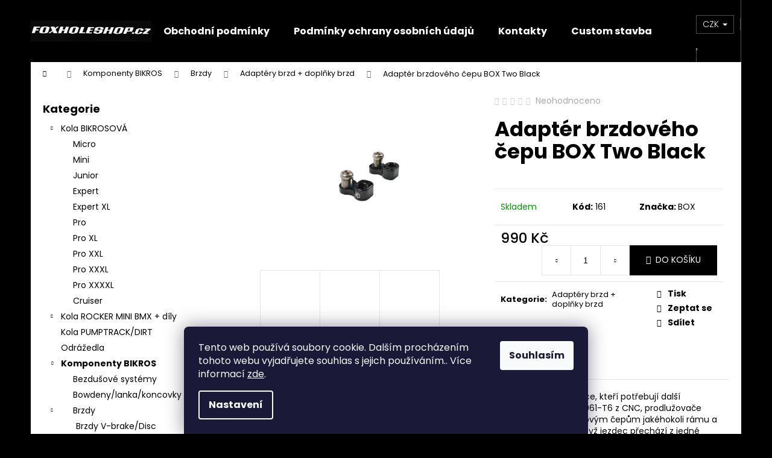

--- FILE ---
content_type: text/html; charset=utf-8
request_url: https://www.foxholeshop.cz/adapter-brzdoveho-cepu-box-two-black/
body_size: 24274
content:
<!doctype html><html lang="cs" dir="ltr" class="header-background-dark external-fonts-loaded"><head><meta charset="utf-8" /><meta name="viewport" content="width=device-width,initial-scale=1" /><title>Adaptér brzdového čepu BOX Two Black - FOXHOLESHOP.cz</title><link rel="preconnect" href="https://cdn.myshoptet.com" /><link rel="dns-prefetch" href="https://cdn.myshoptet.com" /><link rel="preload" href="https://cdn.myshoptet.com/prj/dist/master/cms/libs/jquery/jquery-1.11.3.min.js" as="script" /><link href="https://cdn.myshoptet.com/prj/dist/master/cms/templates/frontend_templates/shared/css/font-face/poppins.css" rel="stylesheet"><link href="https://cdn.myshoptet.com/prj/dist/master/shop/dist/font-shoptet-12.css.d637f40c301981789c16.css" rel="stylesheet"><script>
dataLayer = [];
dataLayer.push({'shoptet' : {
    "pageId": 881,
    "pageType": "productDetail",
    "currency": "CZK",
    "currencyInfo": {
        "decimalSeparator": ",",
        "exchangeRate": 1,
        "priceDecimalPlaces": 2,
        "symbol": "K\u010d",
        "symbolLeft": 0,
        "thousandSeparator": " "
    },
    "language": "cs",
    "projectId": 392334,
    "product": {
        "id": 161,
        "guid": "59046428-25cc-11eb-a377-ecf4bbd79d2f",
        "hasVariants": false,
        "codes": [
            {
                "code": 161
            }
        ],
        "code": "161",
        "name": "Adapt\u00e9r brzdov\u00e9ho \u010depu BOX Two Black",
        "appendix": "",
        "weight": 0,
        "manufacturer": "BOX",
        "manufacturerGuid": "1EF5333B198E63968B66DA0BA3DED3EE",
        "currentCategory": "Komponenty BIKROS | Brzdy | Adapt\u00e9ry brzd + dopl\u0148ky brzd",
        "currentCategoryGuid": "18d949b6-1dbd-11eb-ac23-ac1f6b0076ec",
        "defaultCategory": "Komponenty BIKROS | Brzdy | Adapt\u00e9ry brzd + dopl\u0148ky brzd",
        "defaultCategoryGuid": "18d949b6-1dbd-11eb-ac23-ac1f6b0076ec",
        "currency": "CZK",
        "priceWithVat": 990
    },
    "stocks": [
        {
            "id": "ext",
            "title": "Sklad",
            "isDeliveryPoint": 0,
            "visibleOnEshop": 1
        }
    ],
    "cartInfo": {
        "id": null,
        "freeShipping": false,
        "freeShippingFrom": null,
        "leftToFreeGift": {
            "formattedPrice": "0 K\u010d",
            "priceLeft": 0
        },
        "freeGift": false,
        "leftToFreeShipping": {
            "priceLeft": null,
            "dependOnRegion": null,
            "formattedPrice": null
        },
        "discountCoupon": [],
        "getNoBillingShippingPrice": {
            "withoutVat": 0,
            "vat": 0,
            "withVat": 0
        },
        "cartItems": [],
        "taxMode": "ORDINARY"
    },
    "cart": [],
    "customer": {
        "priceRatio": 1,
        "priceListId": 1,
        "groupId": null,
        "registered": false,
        "mainAccount": false
    }
}});
dataLayer.push({'cookie_consent' : {
    "marketing": "denied",
    "analytics": "denied"
}});
document.addEventListener('DOMContentLoaded', function() {
    shoptet.consent.onAccept(function(agreements) {
        if (agreements.length == 0) {
            return;
        }
        dataLayer.push({
            'cookie_consent' : {
                'marketing' : (agreements.includes(shoptet.config.cookiesConsentOptPersonalisation)
                    ? 'granted' : 'denied'),
                'analytics': (agreements.includes(shoptet.config.cookiesConsentOptAnalytics)
                    ? 'granted' : 'denied')
            },
            'event': 'cookie_consent'
        });
    });
});
</script>
<meta property="og:type" content="website"><meta property="og:site_name" content="foxholeshop.cz"><meta property="og:url" content="https://www.foxholeshop.cz/adapter-brzdoveho-cepu-box-two-black/"><meta property="og:title" content="Adaptér brzdového čepu BOX Two Black - FOXHOLESHOP.cz"><meta name="author" content="FOXHOLESHOP.cz"><meta name="web_author" content="Shoptet.cz"><meta name="dcterms.rightsHolder" content="www.foxholeshop.cz"><meta name="robots" content="index,follow"><meta property="og:image" content="https://cdn.myshoptet.com/usr/www.foxholeshop.cz/user/shop/big/161_q.jpg?6551f65f"><meta property="og:description" content="Adaptér brzdového čepu BOX Two Black. "><meta name="description" content="Adaptér brzdového čepu BOX Two Black. "><meta property="product:price:amount" content="990"><meta property="product:price:currency" content="CZK"><style>:root {--color-primary: #000000;--color-primary-h: 0;--color-primary-s: 0%;--color-primary-l: 0%;--color-primary-hover: #343434;--color-primary-hover-h: 0;--color-primary-hover-s: 0%;--color-primary-hover-l: 20%;--color-secondary: #000000;--color-secondary-h: 0;--color-secondary-s: 0%;--color-secondary-l: 0%;--color-secondary-hover: #343434;--color-secondary-hover-h: 0;--color-secondary-hover-s: 0%;--color-secondary-hover-l: 20%;--color-tertiary: #E2E2E2;--color-tertiary-h: 0;--color-tertiary-s: 0%;--color-tertiary-l: 89%;--color-tertiary-hover: #E2E2E2;--color-tertiary-hover-h: 0;--color-tertiary-hover-s: 0%;--color-tertiary-hover-l: 89%;--color-header-background: #000000;--template-font: "Poppins";--template-headings-font: "Poppins";--header-background-url: none;--cookies-notice-background: #1A1937;--cookies-notice-color: #F8FAFB;--cookies-notice-button-hover: #f5f5f5;--cookies-notice-link-hover: #27263f;--templates-update-management-preview-mode-content: "Náhled aktualizací šablony je aktivní pro váš prohlížeč."}</style>
    
    <link href="https://cdn.myshoptet.com/prj/dist/master/shop/dist/main-12.less.a712b24f4ee06168baf8.css" rel="stylesheet" />
                <link href="https://cdn.myshoptet.com/prj/dist/master/shop/dist/mobile-header-v1-12.less.b339935b08864b3ce9dc.css" rel="stylesheet" />
    
    <script>var shoptet = shoptet || {};</script>
    <script src="https://cdn.myshoptet.com/prj/dist/master/shop/dist/main-3g-header.js.05f199e7fd2450312de2.js"></script>
<!-- User include --><!-- /User include --><link rel="shortcut icon" href="/favicon.png" type="image/x-icon" /><link rel="canonical" href="https://www.foxholeshop.cz/adapter-brzdoveho-cepu-box-two-black/" /><style>/* custom background */@media (min-width: 992px) {body {background-color: #000000 ;background-position: top center;background-repeat: no-repeat;background-attachment: fixed;}}</style></head><body class="desktop id-881 in-adaptery-brzd-doplnky-brzd template-12 type-product type-detail multiple-columns-body columns-3 ums_forms_redesign--off ums_a11y_category_page--on ums_discussion_rating_forms--off ums_flags_display_unification--on ums_a11y_login--on mobile-header-version-1"><noscript>
    <style>
        #header {
            padding-top: 0;
            position: relative !important;
            top: 0;
        }
        .header-navigation {
            position: relative !important;
        }
        .overall-wrapper {
            margin: 0 !important;
        }
        body:not(.ready) {
            visibility: visible !important;
        }
    </style>
    <div class="no-javascript">
        <div class="no-javascript__title">Musíte změnit nastavení vašeho prohlížeče</div>
        <div class="no-javascript__text">Podívejte se na: <a href="https://www.google.com/support/bin/answer.py?answer=23852">Jak povolit JavaScript ve vašem prohlížeči</a>.</div>
        <div class="no-javascript__text">Pokud používáte software na blokování reklam, může být nutné povolit JavaScript z této stránky.</div>
        <div class="no-javascript__text">Děkujeme.</div>
    </div>
</noscript>

        <div id="fb-root"></div>
        <script>
            window.fbAsyncInit = function() {
                FB.init({
                    autoLogAppEvents : true,
                    xfbml            : true,
                    version          : 'v24.0'
                });
            };
        </script>
        <script async defer crossorigin="anonymous" src="https://connect.facebook.net/cs_CZ/sdk.js#xfbml=1&version=v24.0"></script>    <div class="siteCookies siteCookies--bottom siteCookies--dark js-siteCookies" role="dialog" data-testid="cookiesPopup" data-nosnippet>
        <div class="siteCookies__form">
            <div class="siteCookies__content">
                <div class="siteCookies__text">
                    Tento web používá soubory cookie. Dalším procházením tohoto webu vyjadřujete souhlas s jejich používáním.. Více informací <a href="http://www.foxholeshop.cz/podminky-ochrany-osobnich-udaju/" target="\" _blank="" rel="\" noreferrer="">zde</a>.
                </div>
                <p class="siteCookies__links">
                    <button class="siteCookies__link js-cookies-settings" aria-label="Nastavení cookies" data-testid="cookiesSettings">Nastavení</button>
                </p>
            </div>
            <div class="siteCookies__buttonWrap">
                                <button class="siteCookies__button js-cookiesConsentSubmit" value="all" aria-label="Přijmout cookies" data-testid="buttonCookiesAccept">Souhlasím</button>
            </div>
        </div>
        <script>
            document.addEventListener("DOMContentLoaded", () => {
                const siteCookies = document.querySelector('.js-siteCookies');
                document.addEventListener("scroll", shoptet.common.throttle(() => {
                    const st = document.documentElement.scrollTop;
                    if (st > 1) {
                        siteCookies.classList.add('siteCookies--scrolled');
                    } else {
                        siteCookies.classList.remove('siteCookies--scrolled');
                    }
                }, 100));
            });
        </script>
    </div>
<a href="#content" class="skip-link sr-only">Přejít na obsah</a><div class="overall-wrapper">
    <div class="user-action">
                        <dialog id="login" class="dialog dialog--modal dialog--fullscreen js-dialog--modal" aria-labelledby="loginHeading">
        <div class="dialog__close dialog__close--arrow">
                        <button type="button" class="btn toggle-window-arr" data-dialog-close data-testid="backToShop">Zpět <span>do obchodu</span></button>
            </div>
        <div class="dialog__wrapper">
            <div class="dialog__content dialog__content--form">
                <div class="dialog__header">
                    <h2 id="loginHeading" class="dialog__heading dialog__heading--login">Přihlášení k vašemu účtu</h2>
                </div>
                <div id="customerLogin" class="dialog__body">
                    <form action="/action/Customer/Login/" method="post" id="formLoginIncluded" class="csrf-enabled formLogin" data-testid="formLogin"><input type="hidden" name="referer" value="" /><div class="form-group"><div class="input-wrapper email js-validated-element-wrapper no-label"><input type="email" name="email" class="form-control" autofocus placeholder="E-mailová adresa (např. jan@novak.cz)" data-testid="inputEmail" autocomplete="email" required /></div></div><div class="form-group"><div class="input-wrapper password js-validated-element-wrapper no-label"><input type="password" name="password" class="form-control" placeholder="Heslo" data-testid="inputPassword" autocomplete="current-password" required /><span class="no-display">Nemůžete vyplnit toto pole</span><input type="text" name="surname" value="" class="no-display" /></div></div><div class="form-group"><div class="login-wrapper"><button type="submit" class="btn btn-secondary btn-text btn-login" data-testid="buttonSubmit">Přihlásit se</button><div class="password-helper"><a href="/registrace/" data-testid="signup" rel="nofollow">Nová registrace</a><a href="/klient/zapomenute-heslo/" rel="nofollow">Zapomenuté heslo</a></div></div></div></form>
                </div>
            </div>
        </div>
    </dialog>
            </div>
<header id="header"><div class="container navigation-wrapper"><div class="site-name"><a href="/" data-testid="linkWebsiteLogo"><img src="https://cdn.myshoptet.com/usr/www.foxholeshop.cz/user/logos/sta__en___soubor_(22)-6.jpg" alt="FOXHOLESHOP.cz" fetchpriority="low" /></a></div><nav id="navigation" aria-label="Hlavní menu" data-collapsible="true"><div class="navigation-in menu"><ul class="menu-level-1" role="menubar" data-testid="headerMenuItems"><li class="menu-item-39" role="none"><a href="/obchodni-podminky/" data-testid="headerMenuItem" role="menuitem" aria-expanded="false"><b>Obchodní podmínky</b></a></li>
<li class="menu-item-691" role="none"><a href="/podminky-ochrany-osobnich-udaju/" data-testid="headerMenuItem" role="menuitem" aria-expanded="false"><b>Podmínky ochrany osobních údajů </b></a></li>
<li class="menu-item-29" role="none"><a href="/kontakty/" data-testid="headerMenuItem" role="menuitem" aria-expanded="false"><b>Kontakty</b></a></li>
<li class="menu-item-2087" role="none"><a href="/custom-stavba-kola-na-zakazku/" data-testid="headerMenuItem" role="menuitem" aria-expanded="false"><b>Custom stavba kola na zakázku</b></a></li>
<li class="menu-item-2096" role="none"><a href="/servis-2/" data-testid="headerMenuItem" role="menuitem" aria-expanded="false"><b>Servis</b></a></li>
<li class="appended-category menu-item-705 ext" role="none"><a href="/kola-bikrosova/"><b>Kola BIKROSOVÁ</b><span class="submenu-arrow" role="menuitem"></span></a><ul class="menu-level-2 menu-level-2-appended" role="menu"><li class="menu-item-1472" role="none"><a href="/micro/" data-testid="headerMenuItem" role="menuitem"><span>Micro</span></a></li><li class="menu-item-1475" role="none"><a href="/mini/" data-testid="headerMenuItem" role="menuitem"><span>Mini</span></a></li><li class="menu-item-1478" role="none"><a href="/junior/" data-testid="headerMenuItem" role="menuitem"><span>Junior</span></a></li><li class="menu-item-1481" role="none"><a href="/expert/" data-testid="headerMenuItem" role="menuitem"><span>Expert</span></a></li><li class="menu-item-1484" role="none"><a href="/expert-xl/" data-testid="headerMenuItem" role="menuitem"><span>Expert XL</span></a></li><li class="menu-item-1487" role="none"><a href="/pro/" data-testid="headerMenuItem" role="menuitem"><span>Pro</span></a></li><li class="menu-item-1490" role="none"><a href="/pro-xl/" data-testid="headerMenuItem" role="menuitem"><span>Pro XL</span></a></li><li class="menu-item-1493" role="none"><a href="/pro-xxl/" data-testid="headerMenuItem" role="menuitem"><span>Pro XXL</span></a></li><li class="menu-item-1499" role="none"><a href="/pro-xxxl/" data-testid="headerMenuItem" role="menuitem"><span>Pro XXXL</span></a></li><li class="menu-item-1502" role="none"><a href="/pro-xxxxl/" data-testid="headerMenuItem" role="menuitem"><span>Pro XXXXL</span></a></li><li class="menu-item-1505" role="none"><a href="/cruiser/" data-testid="headerMenuItem" role="menuitem"><span>Cruiser</span></a></li></ul></li><li class="appended-category menu-item-740 ext" role="none"><a href="/kola-rocker-mini-bmx/"><b>Kola ROCKER MINI BMX + díly</b><span class="submenu-arrow" role="menuitem"></span></a><ul class="menu-level-2 menu-level-2-appended" role="menu"><li class="menu-item-869" role="none"><a href="/kola-rocker-mini-bmx-2/" data-testid="headerMenuItem" role="menuitem"><span>Kola ROCKER MINI BMX</span></a></li><li class="menu-item-872" role="none"><a href="/nahradni-dily/" data-testid="headerMenuItem" role="menuitem"><span>Náhradní díly</span></a></li></ul></li><li class="appended-category menu-item-2204" role="none"><a href="/kola-pumptrack-dirt/"><b>Kola PUMPTRACK/DIRT</b></a></li><li class="appended-category menu-item-1739" role="none"><a href="/odrazedla/"><b>Odrážedla</b></a></li><li class="appended-category menu-item-714 ext" role="none"><a href="/komponenty-bikros/"><b>Komponenty BIKROS</b><span class="submenu-arrow" role="menuitem"></span></a><ul class="menu-level-2 menu-level-2-appended" role="menu"><li class="menu-item-2036" role="none"><a href="/bezdusove-systemy/" data-testid="headerMenuItem" role="menuitem"><span>Bezdušové systémy</span></a></li><li class="menu-item-749" role="none"><a href="/bowdeny-lanka/" data-testid="headerMenuItem" role="menuitem"><span>Bowdeny/lanka/koncovky</span></a></li><li class="menu-item-752" role="none"><a href="/brzdy/" data-testid="headerMenuItem" role="menuitem"><span>Brzdy</span></a></li><li class="menu-item-755" role="none"><a href="/brzdove-packy/" data-testid="headerMenuItem" role="menuitem"><span>Brzdové páky</span></a></li><li class="menu-item-761" role="none"><a href="/cepicky-ventilku/" data-testid="headerMenuItem" role="menuitem"><span>Čepičky ventilků</span></a></li><li class="menu-item-764" role="none"><a href="/draty-niple/" data-testid="headerMenuItem" role="menuitem"><span>Dráty/Niple</span></a></li><li class="menu-item-767" role="none"><a href="/duse/" data-testid="headerMenuItem" role="menuitem"><span>Duše</span></a></li><li class="menu-item-770" role="none"><a href="/gripy/" data-testid="headerMenuItem" role="menuitem"><span>Gripy</span></a></li><li class="menu-item-773" role="none"><a href="/hlavove-slozeni/" data-testid="headerMenuItem" role="menuitem"><span>Hlavové složení</span></a></li><li class="menu-item-779" role="none"><a href="/koncovky-riditek/" data-testid="headerMenuItem" role="menuitem"><span>Koncovky řídítek</span></a></li><li class="menu-item-782" role="none"><a href="/kliky/" data-testid="headerMenuItem" role="menuitem"><span>Kliky</span></a></li><li class="menu-item-785" role="none"><a href="/napinaky-retezu/" data-testid="headerMenuItem" role="menuitem"><span>Napínáky řetězu</span></a></li><li class="menu-item-788" role="none"><a href="/naboje/" data-testid="headerMenuItem" role="menuitem"><span>Náboje</span></a></li><li class="menu-item-791" role="none"><a href="/prevodniky/" data-testid="headerMenuItem" role="menuitem"><span>Převodníky</span></a></li><li class="menu-item-794" role="none"><a href="/plaste/" data-testid="headerMenuItem" role="menuitem"><span>Pláště</span></a></li><li class="menu-item-797" role="none"><a href="/predstavce/" data-testid="headerMenuItem" role="menuitem"><span>Představce</span></a></li><li class="menu-item-803" role="none"><a href="/podlozky-pod-predstavec/" data-testid="headerMenuItem" role="menuitem"><span>Podložky pod představec</span></a></li><li class="menu-item-830" role="none"><a href="/sedlove-objimky/" data-testid="headerMenuItem" role="menuitem"><span>Podsedlové objímky</span></a></li><li class="menu-item-800" role="none"><a href="/pedaly/" data-testid="headerMenuItem" role="menuitem"><span>Pedály</span></a></li><li class="menu-item-806" role="none"><a href="/ramy/" data-testid="headerMenuItem" role="menuitem"><span>Rámy</span></a></li><li class="menu-item-809" role="none"><a href="/rafky/" data-testid="headerMenuItem" role="menuitem"><span>Ráfky</span></a></li><li class="menu-item-812" role="none"><a href="/riditka/" data-testid="headerMenuItem" role="menuitem"><span>Řídítka</span></a></li><li class="menu-item-815" role="none"><a href="/retezy/" data-testid="headerMenuItem" role="menuitem"><span>Řetězy</span></a></li><li class="menu-item-821" role="none"><a href="/stredove-slozeni/" data-testid="headerMenuItem" role="menuitem"><span>Středové složení</span></a></li><li class="menu-item-824" role="none"><a href="/sedla/" data-testid="headerMenuItem" role="menuitem"><span>Sedla</span></a></li><li class="menu-item-827" role="none"><a href="/sedlovky/" data-testid="headerMenuItem" role="menuitem"><span>Sedlovky</span></a></li><li class="menu-item-833" role="none"><a href="/srouby-do-prevodniku/" data-testid="headerMenuItem" role="menuitem"><span>Šrouby do převodníků</span></a></li><li class="menu-item-836" role="none"><a href="/tabulky-cislice-bmx/" data-testid="headerMenuItem" role="menuitem"><span>Tabulky/Číslice BMX</span></a></li><li class="menu-item-776" role="none"><a href="/volnobezky-pastorky/" data-testid="headerMenuItem" role="menuitem"><span>Volnoběžky/pastorky</span></a></li><li class="menu-item-839" role="none"><a href="/vidlice/" data-testid="headerMenuItem" role="menuitem"><span>Vidlice</span></a></li><li class="menu-item-842" role="none"><a href="/zapletena-kola/" data-testid="headerMenuItem" role="menuitem"><span>Zapletená kola</span></a></li></ul></li><li class="appended-category menu-item-726 ext" role="none"><a href="/komponenty-bmx-freestyle/"><b>Komponenty BMX FREESTYLE</b><span class="submenu-arrow" role="menuitem"></span></a><ul class="menu-level-2 menu-level-2-appended" role="menu"><li class="menu-item-917" role="none"><a href="/brzdove-spaliky-2/" data-testid="headerMenuItem" role="menuitem"><span>Brzdové špalíky</span></a></li><li class="menu-item-920" role="none"><a href="/cepicky-ventilku-2/" data-testid="headerMenuItem" role="menuitem"><span>Čepičky ventilků</span></a></li><li class="menu-item-923" role="none"><a href="/draty-niple-2/" data-testid="headerMenuItem" role="menuitem"><span>Dráty/Niple</span></a></li><li class="menu-item-926" role="none"><a href="/duse-2/" data-testid="headerMenuItem" role="menuitem"><span>Duše</span></a></li><li class="menu-item-929" role="none"><a href="/gripy-2/" data-testid="headerMenuItem" role="menuitem"><span>Gripy</span></a></li><li class="menu-item-932" role="none"><a href="/hlavove-slozeni-2/" data-testid="headerMenuItem" role="menuitem"><span>Hlavové složení</span></a></li><li class="menu-item-935" role="none"><a href="/kolecka-pastorky-2/" data-testid="headerMenuItem" role="menuitem"><span>Kolečka/pastorky</span></a></li><li class="menu-item-938" role="none"><a href="/koncovky-riditek-2/" data-testid="headerMenuItem" role="menuitem"><span>Koncovky řídítek</span></a></li><li class="menu-item-947" role="none"><a href="/naboje-3/" data-testid="headerMenuItem" role="menuitem"><span>Náboje</span></a></li><li class="menu-item-956" role="none"><a href="/predstavce-2/" data-testid="headerMenuItem" role="menuitem"><span>Představce</span></a></li><li class="menu-item-959" role="none"><a href="/podlozky-pod-predstavec-2/" data-testid="headerMenuItem" role="menuitem"><span>Podložky pod představec</span></a></li><li class="menu-item-962" role="none"><a href="/pedaly-2/" data-testid="headerMenuItem" role="menuitem"><span>Pedály</span></a></li><li class="menu-item-974" role="none"><a href="/retezy-2/" data-testid="headerMenuItem" role="menuitem"><span>Řetězy</span></a></li><li class="menu-item-980" role="none"><a href="/sedla-2/" data-testid="headerMenuItem" role="menuitem"><span>Sedla</span></a></li><li class="menu-item-983" role="none"><a href="/sedlovky-3/" data-testid="headerMenuItem" role="menuitem"><span>Sedlovky</span></a></li><li class="menu-item-989" role="none"><a href="/vidlice-2/" data-testid="headerMenuItem" role="menuitem"><span>Vidlice</span></a></li></ul></li><li class="appended-category menu-item-743 ext" role="none"><a href="/komponenty-mtb/"><b>Komponenty MTB</b><span class="submenu-arrow" role="menuitem"></span></a><ul class="menu-level-2 menu-level-2-appended" role="menu"><li class="menu-item-2039" role="none"><a href="/bezdusove-systemy-2/" data-testid="headerMenuItem" role="menuitem"><span>Bezdušové systémy</span></a></li><li class="menu-item-995" role="none"><a href="/blatniky/" data-testid="headerMenuItem" role="menuitem"><span>Blatníky</span></a></li><li class="menu-item-1001" role="none"><a href="/brzdy-4/" data-testid="headerMenuItem" role="menuitem"><span>Brzdy</span></a></li><li class="menu-item-1004" role="none"><a href="/cepicky-ventilku-3/" data-testid="headerMenuItem" role="menuitem"><span>Čepičky ventilků</span></a></li><li class="menu-item-1007" role="none"><a href="/draty-niple-3/" data-testid="headerMenuItem" role="menuitem"><span>Dráty/Niple</span></a></li><li class="menu-item-1010" role="none"><a href="/duse-3/" data-testid="headerMenuItem" role="menuitem"><span>Duše</span></a></li><li class="menu-item-1013" role="none"><a href="/gripy-3/" data-testid="headerMenuItem" role="menuitem"><span>Gripy</span></a></li><li class="menu-item-1016" role="none"><a href="/hlavove-slozeni-3/" data-testid="headerMenuItem" role="menuitem"><span>Hlavové složení</span></a></li><li class="menu-item-1022" role="none"><a href="/kazety-kolecka/" data-testid="headerMenuItem" role="menuitem"><span>Kazety/kolečka</span></a></li><li class="menu-item-1025" role="none"><a href="/kliky-3/" data-testid="headerMenuItem" role="menuitem"><span>Kliky</span></a></li><li class="menu-item-1028" role="none"><a href="/koncovky-riditek-3/" data-testid="headerMenuItem" role="menuitem"><span>Koncovky řídítek</span></a></li><li class="menu-item-1034" role="none"><a href="/napinaky-retezu-3/" data-testid="headerMenuItem" role="menuitem"><span>Napínáky řetězu</span></a></li><li class="menu-item-1037" role="none"><a href="/pedaly-3/" data-testid="headerMenuItem" role="menuitem"><span>Pedály</span></a></li><li class="menu-item-1040" role="none"><a href="/plaste-3/" data-testid="headerMenuItem" role="menuitem"><span>Pláště</span></a></li><li class="menu-item-1043" role="none"><a href="/podlozky-pod-predstavec-3/" data-testid="headerMenuItem" role="menuitem"><span>Podložky pod představec</span></a></li><li class="menu-item-1073" role="none"><a href="/sedlove-objimky-3/" data-testid="headerMenuItem" role="menuitem"><span>Podsedlové objímky</span></a></li><li class="menu-item-1046" role="none"><a href="/predstavce-3/" data-testid="headerMenuItem" role="menuitem"><span>Představce</span></a></li><li class="menu-item-1052" role="none"><a href="/prevodniky-3/" data-testid="headerMenuItem" role="menuitem"><span>Převodníky</span></a></li><li class="menu-item-1058" role="none"><a href="/ramy-3/" data-testid="headerMenuItem" role="menuitem"><span>Rámy</span></a></li><li class="menu-item-1064" role="none"><a href="/retezy-3/" data-testid="headerMenuItem" role="menuitem"><span>Řetězy</span></a></li><li class="menu-item-1067" role="none"><a href="/riditka-3/" data-testid="headerMenuItem" role="menuitem"><span>Řídítka</span></a></li><li class="menu-item-1070" role="none"><a href="/sedla-3/" data-testid="headerMenuItem" role="menuitem"><span>Sedla</span></a></li><li class="menu-item-1076" role="none"><a href="/sedlovky-4/" data-testid="headerMenuItem" role="menuitem"><span>Sedlovky</span></a></li><li class="menu-item-1079" role="none"><a href="/stredove-slozeni-3/" data-testid="headerMenuItem" role="menuitem"><span>Středové složení</span></a></li><li class="menu-item-1082" role="none"><a href="/srouby-do-prevodniku-2/" data-testid="headerMenuItem" role="menuitem"><span>Šrouby do převodníků</span></a></li></ul></li><li class="appended-category menu-item-720 ext" role="none"><a href="/dresy--prilby--chranice--rukavice/"><b>Dresy, přilby, chrániče, rukavice, brýle, boty</b><span class="submenu-arrow" role="menuitem"></span></a><ul class="menu-level-2 menu-level-2-appended" role="menu"><li class="menu-item-1097" role="none"><a href="/boty/" data-testid="headerMenuItem" role="menuitem"><span>Boty</span></a></li><li class="menu-item-1100" role="none"><a href="/bryle/" data-testid="headerMenuItem" role="menuitem"><span>Brýle</span></a></li><li class="menu-item-1103" role="none"><a href="/bundy-vesty/" data-testid="headerMenuItem" role="menuitem"><span>Bundy/Vesty</span></a></li><li class="menu-item-1106" role="none"><a href="/dresy/" data-testid="headerMenuItem" role="menuitem"><span>Dresy</span></a></li><li class="menu-item-1109" role="none"><a href="/chranice-kolen-holeni/" data-testid="headerMenuItem" role="menuitem"><span>Chrániče kolen/holení</span></a></li><li class="menu-item-1112" role="none"><a href="/chranice-kotniku/" data-testid="headerMenuItem" role="menuitem"><span>Chrániče kotníků</span></a></li><li class="menu-item-1115" role="none"><a href="/chranice-krku-krcni-patere/" data-testid="headerMenuItem" role="menuitem"><span>Chrániče krku/krční páteře</span></a></li><li class="menu-item-1118" role="none"><a href="/chranice-loktu/" data-testid="headerMenuItem" role="menuitem"><span>Chrániče loktů</span></a></li><li class="menu-item-1124" role="none"><a href="/chranicove-kratasy/" data-testid="headerMenuItem" role="menuitem"><span>Chráničové kraťasy/kalhoty</span></a></li><li class="menu-item-1127" role="none"><a href="/kalhoty/" data-testid="headerMenuItem" role="menuitem"><span>Kalhoty</span></a></li><li class="menu-item-1130" role="none"><a href="/kratasy/" data-testid="headerMenuItem" role="menuitem"><span>Kraťasy</span></a></li><li class="menu-item-1133" role="none"><a href="/krunyre/" data-testid="headerMenuItem" role="menuitem"><span>Krunýře</span></a></li><li class="menu-item-1136" role="none"><a href="/ortezy/" data-testid="headerMenuItem" role="menuitem"><span>Ortézy</span></a></li><li class="menu-item-1139" role="none"><a href="/plastenky/" data-testid="headerMenuItem" role="menuitem"><span>Pláštěnky</span></a></li><li class="menu-item-1142" role="none"><a href="/ponozky-podkolenky/" data-testid="headerMenuItem" role="menuitem"><span>Ponožky/podkolenky</span></a></li><li class="menu-item-1145" role="none"><a href="/prilby/" data-testid="headerMenuItem" role="menuitem"><span>Přilby</span></a></li><li class="menu-item-1148" role="none"><a href="/rukavice/" data-testid="headerMenuItem" role="menuitem"><span>Rukavice</span></a></li></ul></li><li class="appended-category menu-item-1094" role="none"><a href="/prepravni-tasky/"><b>Přepravní tašky</b></a></li><li class="appended-category menu-item-723 ext" role="none"><a href="/obleceni-pro-volny-cas/"><b>Oblečení a vybavení pro volný čas</b><span class="submenu-arrow" role="menuitem"></span></a><ul class="menu-level-2 menu-level-2-appended" role="menu"><li class="menu-item-1178" role="none"><a href="/panske/" data-testid="headerMenuItem" role="menuitem"><span>Pánské</span></a></li><li class="menu-item-1181" role="none"><a href="/damske/" data-testid="headerMenuItem" role="menuitem"><span>Dámské</span></a></li><li class="menu-item-1184" role="none"><a href="/detske/" data-testid="headerMenuItem" role="menuitem"><span>Dětské</span></a></li><li class="menu-item-1733" role="none"><a href="/batohy/" data-testid="headerMenuItem" role="menuitem"><span>Batohy/tašky</span></a></li><li class="menu-item-1874" role="none"><a href="/slunecni-bryle/" data-testid="headerMenuItem" role="menuitem"><span>Sluneční brýle</span></a></li></ul></li><li class="appended-category menu-item-732 ext" role="none"><a href="/doplnky/"><b>Doplňky</b><span class="submenu-arrow" role="menuitem"></span></a><ul class="menu-level-2 menu-level-2-appended" role="menu"><li class="menu-item-1976" role="none"><a href="/lahve-na-piti/" data-testid="headerMenuItem" role="menuitem"><span>Láhve na pití</span></a></li><li class="menu-item-1979" role="none"><a href="/destniky/" data-testid="headerMenuItem" role="menuitem"><span>Deštníky</span></a></li><li class="menu-item-1982" role="none"><a href="/stojany-na-kola/" data-testid="headerMenuItem" role="menuitem"><span>Stojany na kola</span></a></li><li class="menu-item-2030" role="none"><a href="/osusky/" data-testid="headerMenuItem" role="menuitem"><span>Osušky</span></a></li><li class="menu-item-2129" role="none"><a href="/klicenky/" data-testid="headerMenuItem" role="menuitem"><span>Klíčenky</span></a></li><li class="menu-item-2168" role="none"><a href="/koberce/" data-testid="headerMenuItem" role="menuitem"><span>Koberce</span></a></li></ul></li><li class="appended-category menu-item-1748" role="none"><a href="/trenazery-valce/"><b>Trenažéry/Válce</b></a></li><li class="appended-category menu-item-1880" role="none"><a href="/kryty-na-telefon/"><b>Kryty na telefon</b></a></li><li class="appended-category menu-item-1886 ext" role="none"><a href="/servisni-naradi/"><b>Servisní nářadí</b><span class="submenu-arrow" role="menuitem"></span></a><ul class="menu-level-2 menu-level-2-appended" role="menu"><li class="menu-item-1937" role="none"><a href="/stahovaky-kolecek/" data-testid="headerMenuItem" role="menuitem"><span>Stahováky koleček/biče</span></a></li><li class="menu-item-1889" role="none"><a href="/pumpy/" data-testid="headerMenuItem" role="menuitem"><span>Pumpy</span></a></li><li class="menu-item-1943" role="none"><a href="/klice-pro-matice-prevodniku/" data-testid="headerMenuItem" role="menuitem"><span>Klíče na matice převodníků</span></a></li><li class="menu-item-1946" role="none"><a href="/stahovaky-klik/" data-testid="headerMenuItem" role="menuitem"><span>Stahováky klik</span></a></li><li class="menu-item-1949" role="none"><a href="/klice-na-stredove-slozeni/" data-testid="headerMenuItem" role="menuitem"><span>Klíče/lisy na středové složení</span></a></li><li class="menu-item-1952" role="none"><a href="/kleste-na-rozpojovani-a-spojovani-retezu/" data-testid="headerMenuItem" role="menuitem"><span>Kleště na rozpojování a spojování řetězu</span></a></li><li class="menu-item-1955" role="none"><a href="/kleste-na-lanka/" data-testid="headerMenuItem" role="menuitem"><span>Kleště na lanka</span></a></li><li class="menu-item-1958" role="none"><a href="/nytovace/" data-testid="headerMenuItem" role="menuitem"><span>Nýtovače</span></a></li><li class="menu-item-1964" role="none"><a href="/klice-na-pedaly/" data-testid="headerMenuItem" role="menuitem"><span>Klíče na pedály</span></a></li><li class="menu-item-1967" role="none"><a href="/centrklice/" data-testid="headerMenuItem" role="menuitem"><span>Centrovací klíče</span></a></li><li class="menu-item-1973" role="none"><a href="/montpaky/" data-testid="headerMenuItem" role="menuitem"><span>Montpáky</span></a></li><li class="menu-item-1985" role="none"><a href="/kufrikove-sety-servisniho-naradi/" data-testid="headerMenuItem" role="menuitem"><span>Kufříkové sety servisního nářadí</span></a></li><li class="menu-item-2015" role="none"><a href="/torx-klice/" data-testid="headerMenuItem" role="menuitem"><span>Torx klíče</span></a></li><li class="menu-item-2018" role="none"><a href="/imbusove-klice/" data-testid="headerMenuItem" role="menuitem"><span>Imbusové klíče</span></a></li><li class="menu-item-2021" role="none"><a href="/palicky/" data-testid="headerMenuItem" role="menuitem"><span>Paličky</span></a></li><li class="menu-item-2024" role="none"><a href="/momentove-klice/" data-testid="headerMenuItem" role="menuitem"><span>Momentové klíče</span></a></li><li class="menu-item-2054" role="none"><a href="/mycky-retezu--kartace/" data-testid="headerMenuItem" role="menuitem"><span>Myčky řetězu/ kartáče</span></a></li><li class="menu-item-2174" role="none"><a href="/odvzdusnovaci-sady-brzd/" data-testid="headerMenuItem" role="menuitem"><span>Odvzdušňovací sady brzd</span></a></li><li class="menu-item-2177" role="none"><a href="/brzdove-kapaliny/" data-testid="headerMenuItem" role="menuitem"><span>Brzdové kapaliny</span></a></li></ul></li><li class="appended-category menu-item-2045 ext" role="none"><a href="/oleje--maziva--cistice/"><b>Oleje, maziva, čističe</b><span class="submenu-arrow" role="menuitem"></span></a><ul class="menu-level-2 menu-level-2-appended" role="menu"><li class="menu-item-2048" role="none"><a href="/cistice/" data-testid="headerMenuItem" role="menuitem"><span>Čističe</span></a></li><li class="menu-item-2051" role="none"><a href="/oleje/" data-testid="headerMenuItem" role="menuitem"><span>Oleje</span></a></li><li class="menu-item-2057" role="none"><a href="/vosky-na-retez/" data-testid="headerMenuItem" role="menuitem"><span>Vosky na řetěz</span></a></li><li class="menu-item-2063" role="none"><a href="/vazeliny/" data-testid="headerMenuItem" role="menuitem"><span>Mazací tuky</span></a></li></ul></li><li class="ext" id="nav-manufacturers" role="none"><a href="https://www.foxholeshop.cz/znacka/" data-testid="brandsText" role="menuitem"><b>Značky</b><span class="submenu-arrow"></span></a><ul class="menu-level-2" role="menu"><li role="none"><a href="/znacka/34r/" data-testid="brandName" role="menuitem"><span>34R</span></a></li><li role="none"><a href="/znacka/alligator/" data-testid="brandName" role="menuitem"><span>ALLIGÁTOR</span></a></li><li role="none"><a href="/znacka/answer/" data-testid="brandName" role="menuitem"><span>ANSWER</span></a></li><li role="none"><a href="/znacka/box/" data-testid="brandName" role="menuitem"><span>BOX</span></a></li><li role="none"><a href="/znacka/fox-hole/" data-testid="brandName" role="menuitem"><span>FOX HOLE</span></a></li><li role="none"><a href="/znacka/gt-bicycles/" data-testid="brandName" role="menuitem"><span>GT Bicycles</span></a></li><li role="none"><a href="/znacka/inspyre/" data-testid="brandName" role="menuitem"><span>INSPYRE</span></a></li><li role="none"><a href="/znacka/ixs/" data-testid="brandName" role="menuitem"><span>IXS</span></a></li><li role="none"><a href="/znacka/kenda/" data-testid="brandName" role="menuitem"><span>KENDA</span></a></li><li role="none"><a href="/znacka/kmc/" data-testid="brandName" role="menuitem"><span>KMC</span></a></li><li role="none"><a href="/znacka/maxxis/" data-testid="brandName" role="menuitem"><span>MAXXIS</span></a></li><li role="none"><a href="/znacka/o-neal/" data-testid="brandName" role="menuitem"><span>O´NEAL</span></a></li><li role="none"><a href="/znacka/odi/" data-testid="brandName" role="menuitem"><span>ODI</span></a></li><li role="none"><a href="/znacka/pitcha/" data-testid="brandName" role="menuitem"><span>PITCHA</span></a></li><li role="none"><a href="/znacka/pride/" data-testid="brandName" role="menuitem"><span>PRIDE</span></a></li><li role="none"><a href="/znacka/promax/" data-testid="brandName" role="menuitem"><span>PROMAX</span></a></li><li role="none"><a href="/znacka/rennen/" data-testid="brandName" role="menuitem"><span>RENNEN</span></a></li><li role="none"><a href="/znacka/renthal/" data-testid="brandName" role="menuitem"><span>RENTHAL</span></a></li><li role="none"><a href="/znacka/s1-protection/" data-testid="brandName" role="menuitem"><span>S1 Protection</span></a></li><li role="none"><a href="/znacka/sd-components/" data-testid="brandName" role="menuitem"><span>SD Components</span></a></li><li role="none"><a href="/znacka/shimano/" data-testid="brandName" role="menuitem"><span>SHIMANO</span></a></li><li role="none"><a href="/znacka/shot/" data-testid="brandName" role="menuitem"><span>SHOT</span></a></li><li role="none"><a href="/znacka/sinz/" data-testid="brandName" role="menuitem"><span>SINZ</span></a></li><li role="none"><a href="/znacka/spank/" data-testid="brandName" role="menuitem"><span>SPANK</span></a></li><li role="none"><a href="/znacka/speedco/" data-testid="brandName" role="menuitem"><span>SPEEDCO</span></a></li><li role="none"><a href="/znacka/stay-strong/" data-testid="brandName" role="menuitem"><span>STAY STRONG</span></a></li><li role="none"><a href="/znacka/super-b/" data-testid="brandName" role="menuitem"><span>SUPER-B</span></a></li><li role="none"><a href="/znacka/tektro/" data-testid="brandName" role="menuitem"><span>TEKTRO</span></a></li><li role="none"><a href="/znacka/tioga/" data-testid="brandName" role="menuitem"><span>TIOGA</span></a></li><li role="none"><a href="/znacka/troy-lee-designs/" data-testid="brandName" role="menuitem"><span>TROY LEE DESIGNS</span></a></li><li role="none"><a href="/znacka/v-roller/" data-testid="brandName" role="menuitem"><span>V-ROLLER</span></a></li><li role="none"><a href="/znacka/vans/" data-testid="brandName" role="menuitem"><span>VANS</span></a></li><li role="none"><a href="/znacka/vee-tire/" data-testid="brandName" role="menuitem"><span>VEE TIRE</span></a></li><li role="none"><a href="/znacka/velo/" data-testid="brandName" role="menuitem"><span>VELO</span></a></li><li role="none"><a href="/znacka/vg/" data-testid="brandName" role="menuitem"><span>VG</span></a></li><li role="none"><a href="/znacka/wildcat/" data-testid="brandName" role="menuitem"><span>WILDCAT</span></a></li><li role="none"><a href="/znacka/yess/" data-testid="brandName" role="menuitem"><span>YESS</span></a></li><li role="none"><a href="/znacka/zulu/" data-testid="brandName" role="menuitem"><span>ZULU</span></a></li></ul>
</li></ul>
    <ul class="navigationActions" role="menu">
                    <li class="ext" role="none">
                <a href="#">
                                            <span>
                            <span>Měna</span>
                            <span>(CZK)</span>
                        </span>
                                        <span class="submenu-arrow"></span>
                </a>
                <ul class="navigationActions__submenu menu-level-2" role="menu">
                    <li role="none">
                                                    <ul role="menu">
                                                                    <li class="navigationActions__submenu__item navigationActions__submenu__item--active" role="none">
                                        <a href="/action/Currency/changeCurrency/?currencyCode=CZK" rel="nofollow" role="menuitem">CZK</a>
                                    </li>
                                                                    <li class="navigationActions__submenu__item" role="none">
                                        <a href="/action/Currency/changeCurrency/?currencyCode=EUR" rel="nofollow" role="menuitem">EUR</a>
                                    </li>
                                                            </ul>
                                                                    </li>
                </ul>
            </li>
                            <li role="none">
                                    <a href="/login/?backTo=%2Fadapter-brzdoveho-cepu-box-two-black%2F" rel="nofollow" data-testid="signin" role="menuitem"><span>Přihlášení</span></a>
                            </li>
                        </ul>
</div><span class="navigation-close"></span></nav><div class="menu-helper" data-testid="hamburgerMenu"><span>Více</span></div>

    <div class="navigation-buttons">
            <div class="dropdown">
        <span>Ceny v:</span>
        <button id="topNavigationDropdown" type="button" data-toggle="dropdown" aria-haspopup="true" aria-expanded="false">
            CZK
            <span class="caret"></span>
        </button>
        <ul class="dropdown-menu" aria-labelledby="topNavigationDropdown"><li><a href="/action/Currency/changeCurrency/?currencyCode=CZK" rel="nofollow">CZK</a></li><li><a href="/action/Currency/changeCurrency/?currencyCode=EUR" rel="nofollow">EUR</a></li></ul>
    </div>
        <a href="#" class="toggle-window" data-target="search" data-testid="linkSearchIcon"><span class="sr-only">Hledat</span></a>
                    
        <button class="top-nav-button top-nav-button-login" type="button" data-dialog-id="login" aria-haspopup="dialog" aria-controls="login" data-testid="signin">
            <span class="sr-only">Přihlášení</span>
        </button>
                    <a href="/kosik/" class="toggle-window cart-count" data-target="cart" data-testid="headerCart" rel="nofollow" aria-haspopup="dialog" aria-expanded="false" aria-controls="cart-widget"><span class="sr-only">Nákupní košík</span></a>
        <a href="#" class="toggle-window" data-target="navigation" data-testid="hamburgerMenu"><span class="sr-only">Menu</span></a>
    </div>

</div></header><!-- / header -->


<div id="content-wrapper" class="container content-wrapper">
    
                                <div class="breadcrumbs navigation-home-icon-wrapper" itemscope itemtype="https://schema.org/BreadcrumbList">
                                                                            <span id="navigation-first" data-basetitle="FOXHOLESHOP.cz" itemprop="itemListElement" itemscope itemtype="https://schema.org/ListItem">
                <a href="/" itemprop="item" class="navigation-home-icon"><span class="sr-only" itemprop="name">Domů</span></a>
                <span class="navigation-bullet">/</span>
                <meta itemprop="position" content="1" />
            </span>
                                <span id="navigation-1" itemprop="itemListElement" itemscope itemtype="https://schema.org/ListItem">
                <a href="/komponenty-bikros/" itemprop="item" data-testid="breadcrumbsSecondLevel"><span itemprop="name">Komponenty BIKROS</span></a>
                <span class="navigation-bullet">/</span>
                <meta itemprop="position" content="2" />
            </span>
                                <span id="navigation-2" itemprop="itemListElement" itemscope itemtype="https://schema.org/ListItem">
                <a href="/brzdy/" itemprop="item" data-testid="breadcrumbsSecondLevel"><span itemprop="name">Brzdy</span></a>
                <span class="navigation-bullet">/</span>
                <meta itemprop="position" content="3" />
            </span>
                                <span id="navigation-3" itemprop="itemListElement" itemscope itemtype="https://schema.org/ListItem">
                <a href="/adaptery-brzd-doplnky-brzd/" itemprop="item" data-testid="breadcrumbsSecondLevel"><span itemprop="name">Adaptéry brzd + doplňky brzd</span></a>
                <span class="navigation-bullet">/</span>
                <meta itemprop="position" content="4" />
            </span>
                                            <span id="navigation-4" itemprop="itemListElement" itemscope itemtype="https://schema.org/ListItem" data-testid="breadcrumbsLastLevel">
                <meta itemprop="item" content="https://www.foxholeshop.cz/adapter-brzdoveho-cepu-box-two-black/" />
                <meta itemprop="position" content="5" />
                <span itemprop="name" data-title="Adaptér brzdového čepu BOX Two Black">Adaptér brzdového čepu BOX Two Black <span class="appendix"></span></span>
            </span>
            </div>
            
    <div class="content-wrapper-in">
                                                <aside class="sidebar sidebar-left"  data-testid="sidebarMenu">
                                                                                                <div class="sidebar-inner">
                                                                                                        <div class="box box-bg-variant box-categories">    <div class="skip-link__wrapper">
        <span id="categories-start" class="skip-link__target js-skip-link__target sr-only" tabindex="-1">&nbsp;</span>
        <a href="#categories-end" class="skip-link skip-link--start sr-only js-skip-link--start">Přeskočit kategorie</a>
    </div>

<h4>Kategorie</h4>


<div id="categories"><div class="categories cat-01 expandable expanded" id="cat-705"><div class="topic"><a href="/kola-bikrosova/">Kola BIKROSOVÁ<span class="cat-trigger">&nbsp;</span></a></div>

                    <ul class=" expanded">
                                        <li >
                <a href="/micro/">
                    Micro
                                    </a>
                                                                </li>
                                <li >
                <a href="/mini/">
                    Mini
                                    </a>
                                                                </li>
                                <li >
                <a href="/junior/">
                    Junior
                                    </a>
                                                                </li>
                                <li >
                <a href="/expert/">
                    Expert
                                    </a>
                                                                </li>
                                <li >
                <a href="/expert-xl/">
                    Expert XL
                                    </a>
                                                                </li>
                                <li >
                <a href="/pro/">
                    Pro
                                    </a>
                                                                </li>
                                <li >
                <a href="/pro-xl/">
                    Pro XL
                                    </a>
                                                                </li>
                                <li >
                <a href="/pro-xxl/">
                    Pro XXL
                                    </a>
                                                                </li>
                                <li >
                <a href="/pro-xxxl/">
                    Pro XXXL
                                    </a>
                                                                </li>
                                <li >
                <a href="/pro-xxxxl/">
                    Pro XXXXL
                                    </a>
                                                                </li>
                                <li >
                <a href="/cruiser/">
                    Cruiser
                                    </a>
                                                                </li>
                </ul>
    </div><div class="categories cat-02 expandable external" id="cat-740"><div class="topic"><a href="/kola-rocker-mini-bmx/">Kola ROCKER MINI BMX + díly<span class="cat-trigger">&nbsp;</span></a></div>

    </div><div class="categories cat-01 expanded" id="cat-2204"><div class="topic"><a href="/kola-pumptrack-dirt/">Kola PUMPTRACK/DIRT<span class="cat-trigger">&nbsp;</span></a></div></div><div class="categories cat-02 expanded" id="cat-1739"><div class="topic"><a href="/odrazedla/">Odrážedla<span class="cat-trigger">&nbsp;</span></a></div></div><div class="categories cat-01 expandable active expanded" id="cat-714"><div class="topic child-active"><a href="/komponenty-bikros/">Komponenty BIKROS<span class="cat-trigger">&nbsp;</span></a></div>

                    <ul class=" active expanded">
                                        <li >
                <a href="/bezdusove-systemy/">
                    Bezdušové systémy
                                    </a>
                                                                </li>
                                <li >
                <a href="/bowdeny-lanka/">
                    Bowdeny/lanka/koncovky
                                    </a>
                                                                </li>
                                <li class="
                                 expandable                 expanded                ">
                <a href="/brzdy/">
                    Brzdy
                    <span class="cat-trigger">&nbsp;</span>                </a>
                                                            

                    <ul class=" active expanded">
                                        <li >
                <a href="/brzdy-2/">
                    Brzdy V-brake/Disc
                                    </a>
                                                                </li>
                                <li >
                <a href="/brzdove-spaliky/">
                    Brzdové špalíky
                                    </a>
                                                                </li>
                                <li >
                <a href="/brzdove-kotouce/">
                    Brzdové kotouče
                                    </a>
                                                                </li>
                                <li class="
                active                                                 ">
                <a href="/adaptery-brzd-doplnky-brzd/">
                    Adaptéry brzd + doplňky brzd
                                    </a>
                                                                </li>
                                <li >
                <a href="/srouby-pro-uchyceni-kotoucu/">
                    Šrouby pro uchycení kotoučů
                                    </a>
                                                                </li>
                                <li >
                <a href="/brzdove-desticky/">
                    Brzdové destičky
                                    </a>
                                                                </li>
                </ul>
    
                                                </li>
                                <li >
                <a href="/brzdove-packy/">
                    Brzdové páky
                                    </a>
                                                                </li>
                                <li >
                <a href="/cepicky-ventilku/">
                    Čepičky ventilků
                                    </a>
                                                                </li>
                                <li class="
                                 expandable                                 external">
                <a href="/draty-niple/">
                    Dráty/Niple
                    <span class="cat-trigger">&nbsp;</span>                </a>
                                                            

    
                                                </li>
                                <li class="
                                 expandable                                 external">
                <a href="/duse/">
                    Duše
                    <span class="cat-trigger">&nbsp;</span>                </a>
                                                            

    
                                                </li>
                                <li class="
                                 expandable                                 external">
                <a href="/gripy/">
                    Gripy
                    <span class="cat-trigger">&nbsp;</span>                </a>
                                                            

    
                                                </li>
                                <li class="
                                 expandable                 expanded                ">
                <a href="/hlavove-slozeni/">
                    Hlavové složení
                    <span class="cat-trigger">&nbsp;</span>                </a>
                                                            

                    <ul class=" expanded">
                                        <li >
                <a href="/1/">
                    1&quot;
                                    </a>
                                                                </li>
                                <li >
                <a href="/11-8/">
                    11/8
                                    </a>
                                                                </li>
                                <li >
                <a href="/tapered/">
                    Tapered
                                    </a>
                                                                </li>
                                <li >
                <a href="/utahovaky-hl-sloz--jezci/">
                    Utahováky hl.slož./ježci
                                    </a>
                                                                </li>
                </ul>
    
                                                </li>
                                <li >
                <a href="/koncovky-riditek/">
                    Koncovky řídítek
                                    </a>
                                                                </li>
                                <li class="
                                 expandable                                 external">
                <a href="/kliky/">
                    Kliky
                    <span class="cat-trigger">&nbsp;</span>                </a>
                                                            

    
                                                </li>
                                <li >
                <a href="/napinaky-retezu/">
                    Napínáky řetězu
                                    </a>
                                                                </li>
                                <li class="
                                 expandable                                 external">
                <a href="/naboje/">
                    Náboje
                    <span class="cat-trigger">&nbsp;</span>                </a>
                                                            

    
                                                </li>
                                <li >
                <a href="/prevodniky/">
                    Převodníky
                                    </a>
                                                                </li>
                                <li class="
                                 expandable                                 external">
                <a href="/plaste/">
                    Pláště
                    <span class="cat-trigger">&nbsp;</span>                </a>
                                                            

    
                                                </li>
                                <li class="
                                 expandable                                 external">
                <a href="/predstavce/">
                    Představce
                    <span class="cat-trigger">&nbsp;</span>                </a>
                                                            

    
                                                </li>
                                <li class="
                                 expandable                                 external">
                <a href="/podlozky-pod-predstavec/">
                    Podložky pod představec
                    <span class="cat-trigger">&nbsp;</span>                </a>
                                                            

    
                                                </li>
                                <li class="
                                 expandable                                 external">
                <a href="/sedlove-objimky/">
                    Podsedlové objímky
                    <span class="cat-trigger">&nbsp;</span>                </a>
                                                            

    
                                                </li>
                                <li class="
                                 expandable                                 external">
                <a href="/pedaly/">
                    Pedály
                    <span class="cat-trigger">&nbsp;</span>                </a>
                                                            

    
                                                </li>
                                <li class="
                                 expandable                                 external">
                <a href="/ramy/">
                    Rámy
                    <span class="cat-trigger">&nbsp;</span>                </a>
                                                            

    
                                                </li>
                                <li class="
                                 expandable                                 external">
                <a href="/rafky/">
                    Ráfky
                    <span class="cat-trigger">&nbsp;</span>                </a>
                                                            

    
                                                </li>
                                <li class="
                                 expandable                                 external">
                <a href="/riditka/">
                    Řídítka
                    <span class="cat-trigger">&nbsp;</span>                </a>
                                                            

    
                                                </li>
                                <li >
                <a href="/retezy/">
                    Řetězy
                                    </a>
                                                                </li>
                                <li class="
                                 expandable                                 external">
                <a href="/stredove-slozeni/">
                    Středové složení
                    <span class="cat-trigger">&nbsp;</span>                </a>
                                                            

    
                                                </li>
                                <li >
                <a href="/sedla/">
                    Sedla
                                    </a>
                                                                </li>
                                <li class="
                                 expandable                                 external">
                <a href="/sedlovky/">
                    Sedlovky
                    <span class="cat-trigger">&nbsp;</span>                </a>
                                                            

    
                                                </li>
                                <li >
                <a href="/srouby-do-prevodniku/">
                    Šrouby do převodníků
                                    </a>
                                                                </li>
                                <li class="
                                 expandable                                 external">
                <a href="/tabulky-cislice-bmx/">
                    Tabulky/Číslice BMX
                    <span class="cat-trigger">&nbsp;</span>                </a>
                                                            

    
                                                </li>
                                <li class="
                                 expandable                                 external">
                <a href="/volnobezky-pastorky/">
                    Volnoběžky/pastorky
                    <span class="cat-trigger">&nbsp;</span>                </a>
                                                            

    
                                                </li>
                                <li class="
                                 expandable                                 external">
                <a href="/vidlice/">
                    Vidlice
                    <span class="cat-trigger">&nbsp;</span>                </a>
                                                            

    
                                                </li>
                                <li class="
                                 expandable                                 external">
                <a href="/zapletena-kola/">
                    Zapletená kola
                    <span class="cat-trigger">&nbsp;</span>                </a>
                                                            

    
                                                </li>
                </ul>
    </div><div class="categories cat-02 expandable external" id="cat-726"><div class="topic"><a href="/komponenty-bmx-freestyle/">Komponenty BMX FREESTYLE<span class="cat-trigger">&nbsp;</span></a></div>

    </div><div class="categories cat-01 expandable external" id="cat-743"><div class="topic"><a href="/komponenty-mtb/">Komponenty MTB<span class="cat-trigger">&nbsp;</span></a></div>

    </div><div class="categories cat-02 expandable external" id="cat-720"><div class="topic"><a href="/dresy--prilby--chranice--rukavice/">Dresy, přilby, chrániče, rukavice, brýle, boty<span class="cat-trigger">&nbsp;</span></a></div>

    </div><div class="categories cat-01 expanded" id="cat-1094"><div class="topic"><a href="/prepravni-tasky/">Přepravní tašky<span class="cat-trigger">&nbsp;</span></a></div></div><div class="categories cat-02 expandable external" id="cat-723"><div class="topic"><a href="/obleceni-pro-volny-cas/">Oblečení a vybavení pro volný čas<span class="cat-trigger">&nbsp;</span></a></div>

    </div><div class="categories cat-01 expandable expanded" id="cat-732"><div class="topic"><a href="/doplnky/">Doplňky<span class="cat-trigger">&nbsp;</span></a></div>

                    <ul class=" expanded">
                                        <li >
                <a href="/lahve-na-piti/">
                    Láhve na pití
                                    </a>
                                                                </li>
                                <li >
                <a href="/destniky/">
                    Deštníky
                                    </a>
                                                                </li>
                                <li >
                <a href="/stojany-na-kola/">
                    Stojany na kola
                                    </a>
                                                                </li>
                                <li >
                <a href="/osusky/">
                    Osušky
                                    </a>
                                                                </li>
                                <li >
                <a href="/klicenky/">
                    Klíčenky
                                    </a>
                                                                </li>
                                <li >
                <a href="/koberce/">
                    Koberce
                                    </a>
                                                                </li>
                </ul>
    </div><div class="categories cat-02 expanded" id="cat-1748"><div class="topic"><a href="/trenazery-valce/">Trenažéry/Válce<span class="cat-trigger">&nbsp;</span></a></div></div><div class="categories cat-01 expanded" id="cat-1880"><div class="topic"><a href="/kryty-na-telefon/">Kryty na telefon<span class="cat-trigger">&nbsp;</span></a></div></div><div class="categories cat-02 expandable expanded" id="cat-1886"><div class="topic"><a href="/servisni-naradi/">Servisní nářadí<span class="cat-trigger">&nbsp;</span></a></div>

                    <ul class=" expanded">
                                        <li >
                <a href="/stahovaky-kolecek/">
                    Stahováky koleček/biče
                                    </a>
                                                                </li>
                                <li >
                <a href="/pumpy/">
                    Pumpy
                                    </a>
                                                                </li>
                                <li >
                <a href="/klice-pro-matice-prevodniku/">
                    Klíče na matice převodníků
                                    </a>
                                                                </li>
                                <li >
                <a href="/stahovaky-klik/">
                    Stahováky klik
                                    </a>
                                                                </li>
                                <li >
                <a href="/klice-na-stredove-slozeni/">
                    Klíče/lisy na středové složení
                                    </a>
                                                                </li>
                                <li >
                <a href="/kleste-na-rozpojovani-a-spojovani-retezu/">
                    Kleště na rozpojování a spojování řetězu
                                    </a>
                                                                </li>
                                <li >
                <a href="/kleste-na-lanka/">
                    Kleště na lanka
                                    </a>
                                                                </li>
                                <li >
                <a href="/nytovace/">
                    Nýtovače
                                    </a>
                                                                </li>
                                <li >
                <a href="/klice-na-pedaly/">
                    Klíče na pedály
                                    </a>
                                                                </li>
                                <li >
                <a href="/centrklice/">
                    Centrovací klíče
                                    </a>
                                                                </li>
                                <li >
                <a href="/montpaky/">
                    Montpáky
                                    </a>
                                                                </li>
                                <li >
                <a href="/kufrikove-sety-servisniho-naradi/">
                    Kufříkové sety servisního nářadí
                                    </a>
                                                                </li>
                                <li >
                <a href="/torx-klice/">
                    Torx klíče
                                    </a>
                                                                </li>
                                <li >
                <a href="/imbusove-klice/">
                    Imbusové klíče
                                    </a>
                                                                </li>
                                <li >
                <a href="/palicky/">
                    Paličky
                                    </a>
                                                                </li>
                                <li >
                <a href="/momentove-klice/">
                    Momentové klíče
                                    </a>
                                                                </li>
                                <li >
                <a href="/mycky-retezu--kartace/">
                    Myčky řetězu/ kartáče
                                    </a>
                                                                </li>
                                <li >
                <a href="/odvzdusnovaci-sady-brzd/">
                    Odvzdušňovací sady brzd
                                    </a>
                                                                </li>
                                <li >
                <a href="/brzdove-kapaliny/">
                    Brzdové kapaliny
                                    </a>
                                                                </li>
                </ul>
    </div><div class="categories cat-01 expandable expanded" id="cat-2045"><div class="topic"><a href="/oleje--maziva--cistice/">Oleje, maziva, čističe<span class="cat-trigger">&nbsp;</span></a></div>

                    <ul class=" expanded">
                                        <li >
                <a href="/cistice/">
                    Čističe
                                    </a>
                                                                </li>
                                <li >
                <a href="/oleje/">
                    Oleje
                                    </a>
                                                                </li>
                                <li >
                <a href="/vosky-na-retez/">
                    Vosky na řetěz
                                    </a>
                                                                </li>
                                <li >
                <a href="/vazeliny/">
                    Mazací tuky
                                    </a>
                                                                </li>
                </ul>
    </div>                <div class="categories cat-02 expandable" id="cat-manufacturers" data-testid="brandsList">
            
            <div class="topic"><a href="https://www.foxholeshop.cz/znacka/" data-testid="brandsText">Značky</a></div>
            <ul class="menu-level-2" role="menu"><li role="none"><a href="/znacka/34r/" data-testid="brandName" role="menuitem"><span>34R</span></a></li><li role="none"><a href="/znacka/alligator/" data-testid="brandName" role="menuitem"><span>ALLIGÁTOR</span></a></li><li role="none"><a href="/znacka/answer/" data-testid="brandName" role="menuitem"><span>ANSWER</span></a></li><li role="none"><a href="/znacka/box/" data-testid="brandName" role="menuitem"><span>BOX</span></a></li><li role="none"><a href="/znacka/fox-hole/" data-testid="brandName" role="menuitem"><span>FOX HOLE</span></a></li><li role="none"><a href="/znacka/gt-bicycles/" data-testid="brandName" role="menuitem"><span>GT Bicycles</span></a></li><li role="none"><a href="/znacka/inspyre/" data-testid="brandName" role="menuitem"><span>INSPYRE</span></a></li><li role="none"><a href="/znacka/ixs/" data-testid="brandName" role="menuitem"><span>IXS</span></a></li><li role="none"><a href="/znacka/kenda/" data-testid="brandName" role="menuitem"><span>KENDA</span></a></li><li role="none"><a href="/znacka/kmc/" data-testid="brandName" role="menuitem"><span>KMC</span></a></li><li role="none"><a href="/znacka/maxxis/" data-testid="brandName" role="menuitem"><span>MAXXIS</span></a></li><li role="none"><a href="/znacka/o-neal/" data-testid="brandName" role="menuitem"><span>O´NEAL</span></a></li><li role="none"><a href="/znacka/odi/" data-testid="brandName" role="menuitem"><span>ODI</span></a></li><li role="none"><a href="/znacka/pitcha/" data-testid="brandName" role="menuitem"><span>PITCHA</span></a></li><li role="none"><a href="/znacka/pride/" data-testid="brandName" role="menuitem"><span>PRIDE</span></a></li><li role="none"><a href="/znacka/promax/" data-testid="brandName" role="menuitem"><span>PROMAX</span></a></li><li role="none"><a href="/znacka/rennen/" data-testid="brandName" role="menuitem"><span>RENNEN</span></a></li><li role="none"><a href="/znacka/renthal/" data-testid="brandName" role="menuitem"><span>RENTHAL</span></a></li><li role="none"><a href="/znacka/s1-protection/" data-testid="brandName" role="menuitem"><span>S1 Protection</span></a></li><li role="none"><a href="/znacka/sd-components/" data-testid="brandName" role="menuitem"><span>SD Components</span></a></li><li role="none"><a href="/znacka/shimano/" data-testid="brandName" role="menuitem"><span>SHIMANO</span></a></li><li role="none"><a href="/znacka/shot/" data-testid="brandName" role="menuitem"><span>SHOT</span></a></li><li role="none"><a href="/znacka/sinz/" data-testid="brandName" role="menuitem"><span>SINZ</span></a></li><li role="none"><a href="/znacka/spank/" data-testid="brandName" role="menuitem"><span>SPANK</span></a></li><li role="none"><a href="/znacka/speedco/" data-testid="brandName" role="menuitem"><span>SPEEDCO</span></a></li><li role="none"><a href="/znacka/stay-strong/" data-testid="brandName" role="menuitem"><span>STAY STRONG</span></a></li><li role="none"><a href="/znacka/super-b/" data-testid="brandName" role="menuitem"><span>SUPER-B</span></a></li><li role="none"><a href="/znacka/tektro/" data-testid="brandName" role="menuitem"><span>TEKTRO</span></a></li><li role="none"><a href="/znacka/tioga/" data-testid="brandName" role="menuitem"><span>TIOGA</span></a></li><li role="none"><a href="/znacka/troy-lee-designs/" data-testid="brandName" role="menuitem"><span>TROY LEE DESIGNS</span></a></li><li role="none"><a href="/znacka/v-roller/" data-testid="brandName" role="menuitem"><span>V-ROLLER</span></a></li><li role="none"><a href="/znacka/vans/" data-testid="brandName" role="menuitem"><span>VANS</span></a></li><li role="none"><a href="/znacka/vee-tire/" data-testid="brandName" role="menuitem"><span>VEE TIRE</span></a></li><li role="none"><a href="/znacka/velo/" data-testid="brandName" role="menuitem"><span>VELO</span></a></li><li role="none"><a href="/znacka/vg/" data-testid="brandName" role="menuitem"><span>VG</span></a></li><li role="none"><a href="/znacka/wildcat/" data-testid="brandName" role="menuitem"><span>WILDCAT</span></a></li><li role="none"><a href="/znacka/yess/" data-testid="brandName" role="menuitem"><span>YESS</span></a></li><li role="none"><a href="/znacka/zulu/" data-testid="brandName" role="menuitem"><span>ZULU</span></a></li></ul>
        </div>
    </div>

    <div class="skip-link__wrapper">
        <a href="#categories-start" class="skip-link skip-link--end sr-only js-skip-link--end" tabindex="-1" hidden>Přeskočit kategorie</a>
        <span id="categories-end" class="skip-link__target js-skip-link__target sr-only" tabindex="-1">&nbsp;</span>
    </div>
</div>
                                                                                                                                                                            <div class="box box-bg-default box-sm box-onlinePayments"><h4><span>Přijímáme online platby</span></h4>
<p class="text-center">
    <img src="data:image/svg+xml,%3Csvg%20width%3D%22148%22%20height%3D%2234%22%20xmlns%3D%22http%3A%2F%2Fwww.w3.org%2F2000%2Fsvg%22%3E%3C%2Fsvg%3E" alt="Loga kreditních karet" width="148" height="34"  data-src="https://cdn.myshoptet.com/prj/dist/master/cms/img/common/payment_logos/payments.png" fetchpriority="low" />
</p>
</div>
                                                                                                                                    </div>
                                                            </aside>
                            <main id="content" class="content narrow">
                            
<div class="p-detail" itemscope itemtype="https://schema.org/Product">

    
    <meta itemprop="name" content="Adaptér brzdového čepu BOX Two Black" />
    <meta itemprop="category" content="Úvodní stránka &gt; Komponenty BIKROS &gt; Brzdy &gt; Adaptéry brzd + doplňky brzd &gt; Adaptér brzdového čepu BOX Two Black" />
    <meta itemprop="url" content="https://www.foxholeshop.cz/adapter-brzdoveho-cepu-box-two-black/" />
    <meta itemprop="image" content="https://cdn.myshoptet.com/usr/www.foxholeshop.cz/user/shop/big/161_q.jpg?6551f65f" />
                <span class="js-hidden" itemprop="manufacturer" itemscope itemtype="https://schema.org/Organization">
            <meta itemprop="name" content="BOX" />
        </span>
        <span class="js-hidden" itemprop="brand" itemscope itemtype="https://schema.org/Brand">
            <meta itemprop="name" content="BOX" />
        </span>
                                        
        <div class="p-detail-inner">

        <div class="p-data-wrapper">
            <div class="p-detail-inner-header">
                            <div class="stars-wrapper">
            
<span class="stars star-list">
                                                <span class="star star-off show-tooltip is-active productRatingAction" data-productid="161" data-score="1" title="    Hodnocení:
            Neohodnoceno    "></span>
                    
                                                <span class="star star-off show-tooltip is-active productRatingAction" data-productid="161" data-score="2" title="    Hodnocení:
            Neohodnoceno    "></span>
                    
                                                <span class="star star-off show-tooltip is-active productRatingAction" data-productid="161" data-score="3" title="    Hodnocení:
            Neohodnoceno    "></span>
                    
                                                <span class="star star-off show-tooltip is-active productRatingAction" data-productid="161" data-score="4" title="    Hodnocení:
            Neohodnoceno    "></span>
                    
                                                <span class="star star-off show-tooltip is-active productRatingAction" data-productid="161" data-score="5" title="    Hodnocení:
            Neohodnoceno    "></span>
                    
    </span>
            <span class="stars-label">
                                Neohodnoceno                    </span>
        </div>
                    <h1>
                      Adaptér brzdového čepu BOX Two Black                </h1>
            </div>

            

            <form action="/action/Cart/addCartItem/" method="post" id="product-detail-form" class="pr-action csrf-enabled" data-testid="formProduct">
                <meta itemprop="productID" content="161" /><meta itemprop="identifier" content="59046428-25cc-11eb-a377-ecf4bbd79d2f" /><meta itemprop="sku" content="161" /><span itemprop="offers" itemscope itemtype="https://schema.org/Offer"><link itemprop="availability" href="https://schema.org/InStock" /><meta itemprop="url" content="https://www.foxholeshop.cz/adapter-brzdoveho-cepu-box-two-black/" /><meta itemprop="price" content="990.00" /><meta itemprop="priceCurrency" content="CZK" /><link itemprop="itemCondition" href="https://schema.org/NewCondition" /></span><input type="hidden" name="productId" value="161" /><input type="hidden" name="priceId" value="356" /><input type="hidden" name="language" value="cs" />

                <div class="p-variants-block">
                                    <table class="detail-parameters">
                        <tbody>
                        
                        
                                                                                                </tbody>
                    </table>
                            </div>



            <div class="p-basic-info-block">
                <div class="block">
                                                            

    
    <span class="availability-label" style="color: #009901" data-testid="labelAvailability">
                    Skladem            </span>
    
                                </div>
                <div class="block">
                                            <span class="p-code">
        <span class="p-code-label">Kód:</span>
                    <span>161</span>
            </span>
                </div>
                <div class="block">
                                                                <span class="p-manufacturer-label">Značka: </span> <a href="/znacka/box/" data-testid="productCardBrandName">BOX</a>
                                    </div>
            </div>

                                        
            <div class="p-to-cart-block">
                            <div class="p-final-price-wrapper">
                                                            <strong class="price-final" data-testid="productCardPrice">
            <span class="price-final-holder">
                990 Kč
    

        </span>
    </strong>
                                            <span class="price-measure">
                    
                        </span>
                    
                </div>
                            <div class="p-add-to-cart-wrapper">
                                <div class="add-to-cart" data-testid="divAddToCart">
                
<span class="quantity">
    <span
        class="increase-tooltip js-increase-tooltip"
        data-trigger="manual"
        data-container="body"
        data-original-title="Není možné zakoupit více než 9999 ks."
        aria-hidden="true"
        role="tooltip"
        data-testid="tooltip">
    </span>

    <span
        class="decrease-tooltip js-decrease-tooltip"
        data-trigger="manual"
        data-container="body"
        data-original-title="Minimální množství, které lze zakoupit, je 1 ks."
        aria-hidden="true"
        role="tooltip"
        data-testid="tooltip">
    </span>
    <label>
        <input
            type="number"
            name="amount"
            value="1"
            class="amount"
            autocomplete="off"
            data-decimals="0"
                        step="1"
            min="1"
            max="9999"
            aria-label="Množství"
            data-testid="cartAmount"/>
    </label>

    <button
        class="increase"
        type="button"
        aria-label="Zvýšit množství o 1"
        data-testid="increase">
            <span class="increase__sign">&plus;</span>
    </button>

    <button
        class="decrease"
        type="button"
        aria-label="Snížit množství o 1"
        data-testid="decrease">
            <span class="decrease__sign">&minus;</span>
    </button>
</span>
                    
                <button type="submit" class="btn btn-conversion add-to-cart-button" data-testid="buttonAddToCart" aria-label="Do košíku Adaptér brzdového čepu BOX Two Black">Do košíku</button>
            
            </div>
                            </div>
            </div>


            </form>

            
            

            <div class="p-param-block">
                <div class="detail-parameters-wrapper">
                    <table class="detail-parameters second">
                        <tr>
    <th>
        <span class="row-header-label">
            Kategorie<span class="row-header-label-colon">:</span>
        </span>
    </th>
    <td>
        <a href="/adaptery-brzd-doplnky-brzd/">Adaptéry brzd + doplňky brzd</a>    </td>
</tr>
                    </table>
                </div>
                <div class="social-buttons-wrapper">
                    <div class="link-icons" data-testid="productDetailActionIcons">
    <a href="#" class="link-icon print" title="Tisknout produkt"><span>Tisk</span></a>
    <a href="/adapter-brzdoveho-cepu-box-two-black:dotaz/" class="link-icon chat" title="Mluvit s prodejcem" rel="nofollow"><span>Zeptat se</span></a>
                <a href="#" class="link-icon share js-share-buttons-trigger" title="Sdílet produkt"><span>Sdílet</span></a>
    </div>
                        <div class="social-buttons no-display">
                    <div class="facebook">
                <div
            data-layout="button"
        class="fb-share-button"
    >
</div>

            </div>
                    <div class="twitter">
                <script>
        window.twttr = (function(d, s, id) {
            var js, fjs = d.getElementsByTagName(s)[0],
                t = window.twttr || {};
            if (d.getElementById(id)) return t;
            js = d.createElement(s);
            js.id = id;
            js.src = "https://platform.twitter.com/widgets.js";
            fjs.parentNode.insertBefore(js, fjs);
            t._e = [];
            t.ready = function(f) {
                t._e.push(f);
            };
            return t;
        }(document, "script", "twitter-wjs"));
        </script>

<a
    href="https://twitter.com/share"
    class="twitter-share-button"
        data-lang="cs"
    data-url="https://www.foxholeshop.cz/adapter-brzdoveho-cepu-box-two-black/"
>Tweet</a>

            </div>
                                <div class="close-wrapper">
        <a href="#" class="close-after js-share-buttons-trigger" title="Sdílet produkt">Zavřít</a>
    </div>

            </div>
                </div>
            </div>


                                </div>

        <div class="p-image-wrapper">
            
            <div class="p-image" style="" data-testid="mainImage">
                

<a href="https://cdn.myshoptet.com/usr/www.foxholeshop.cz/user/shop/big/161_q.jpg?6551f65f" class="p-main-image cloud-zoom" data-href="https://cdn.myshoptet.com/usr/www.foxholeshop.cz/user/shop/orig/161_q.jpg?6551f65f"><img src="https://cdn.myshoptet.com/usr/www.foxholeshop.cz/user/shop/big/161_q.jpg?6551f65f" alt="q" width="1024" height="768"  fetchpriority="high" />
</a>                


                

    

            </div>
            <div class="row">
                
    <div class="col-sm-12 p-thumbnails-wrapper">

        <div class="p-thumbnails">

            <div class="p-thumbnails-inner">

                <div>
                                                                                        <a href="https://cdn.myshoptet.com/usr/www.foxholeshop.cz/user/shop/big/161_q.jpg?6551f65f" class="p-thumbnail highlighted">
                            <img src="data:image/svg+xml,%3Csvg%20width%3D%22100%22%20height%3D%22100%22%20xmlns%3D%22http%3A%2F%2Fwww.w3.org%2F2000%2Fsvg%22%3E%3C%2Fsvg%3E" alt="q" width="100" height="100"  data-src="https://cdn.myshoptet.com/usr/www.foxholeshop.cz/user/shop/related/161_q.jpg?6551f65f" fetchpriority="low" />
                        </a>
                        <a href="https://cdn.myshoptet.com/usr/www.foxholeshop.cz/user/shop/big/161_q.jpg?6551f65f" class="cbox-gal" data-gallery="lightbox[gallery]" data-alt="q"></a>
                                                                    <a href="https://cdn.myshoptet.com/usr/www.foxholeshop.cz/user/shop/big/161-1_qq.jpg?6551f65f" class="p-thumbnail">
                            <img src="data:image/svg+xml,%3Csvg%20width%3D%22100%22%20height%3D%22100%22%20xmlns%3D%22http%3A%2F%2Fwww.w3.org%2F2000%2Fsvg%22%3E%3C%2Fsvg%3E" alt="qq" width="100" height="100"  data-src="https://cdn.myshoptet.com/usr/www.foxholeshop.cz/user/shop/related/161-1_qq.jpg?6551f65f" fetchpriority="low" />
                        </a>
                        <a href="https://cdn.myshoptet.com/usr/www.foxholeshop.cz/user/shop/big/161-1_qq.jpg?6551f65f" class="cbox-gal" data-gallery="lightbox[gallery]" data-alt="qq"></a>
                                                                    <a href="https://cdn.myshoptet.com/usr/www.foxholeshop.cz/user/shop/big/161-2_gallery-3550-large.jpg?6551f65f" class="p-thumbnail">
                            <img src="data:image/svg+xml,%3Csvg%20width%3D%22100%22%20height%3D%22100%22%20xmlns%3D%22http%3A%2F%2Fwww.w3.org%2F2000%2Fsvg%22%3E%3C%2Fsvg%3E" alt="gallery 3550 large" width="100" height="100"  data-src="https://cdn.myshoptet.com/usr/www.foxholeshop.cz/user/shop/related/161-2_gallery-3550-large.jpg?6551f65f" fetchpriority="low" />
                        </a>
                        <a href="https://cdn.myshoptet.com/usr/www.foxholeshop.cz/user/shop/big/161-2_gallery-3550-large.jpg?6551f65f" class="cbox-gal" data-gallery="lightbox[gallery]" data-alt="gallery 3550 large"></a>
                                    </div>

            </div>

            <a href="#" class="thumbnail-prev"></a>
            <a href="#" class="thumbnail-next"></a>

        </div>

    </div>

            </div>

        </div>
    </div>

    <div class="container container--bannersBenefit">
            </div>

        



        
    <div class="shp-tabs-wrapper p-detail-tabs-wrapper">
        <div class="row">
            <div class="col-sm-12 shp-tabs-row responsive-nav">
                <div class="shp-tabs-holder">
    <ul id="p-detail-tabs" class="shp-tabs p-detail-tabs visible-links" role="tablist">
                            <li class="shp-tab active" data-testid="tabDescription">
                <a href="#description" class="shp-tab-link" role="tab" data-toggle="tab">Popis</a>
            </li>
                                                                                                                         <li class="shp-tab" data-testid="tabDiscussion">
                                <a href="#productDiscussion" class="shp-tab-link" role="tab" data-toggle="tab">Diskuze</a>
            </li>
                                        </ul>
</div>
            </div>
            <div class="col-sm-12 ">
                <div id="tab-content" class="tab-content">
                                                                                                            <div id="description" class="tab-pane fade in active" role="tabpanel">
        <div class="description-inner">
            <div class="basic-description">
                
                                    <p>Prodlužovače brzdových čepů Box Two ™ jsou dokonalým řešením pro ty jezdce, kteří potřebují další nastavení brzdových destiček bez změny velikostí rámu. Vyrobeny z hliníku 6061-T6 z CNC, prodlužovače brzdových čepů Box Two ™ se snadno připevní k existujícím konzolovým brzdovým čepům jakéhokoli rámu a zajistí dalších 16 mm polohování ramene brzdy. Obvykle jsou nejužitečnější, když jezdec přechází z jedné velikosti kola na druhou (tj. 451 až 406). V závislosti na vaší aplikaci je lze namontovat buď do jedné ze dvou poloh - nad úchyty v-brzdy rámu nebo níže.</p>
<p>Materiál 6061-T6 hliník<br />Závit M10 x 1,25<br />Váha: 32 g</p>
                            </div>
            
        </div>
    </div>
                                                                                                                                                    <div id="productDiscussion" class="tab-pane fade" role="tabpanel" data-testid="areaDiscussion">
        <div id="discussionWrapper" class="discussion-wrapper unveil-wrapper" data-parent-tab="productDiscussion" data-testid="wrapperDiscussion">
                                    
    <div class="discussionContainer js-discussion-container" data-editorid="discussion">
                    <p data-testid="textCommentNotice">Buďte první, kdo napíše příspěvek k této položce. </p>
                                                        <div class="add-comment discussion-form-trigger" data-unveil="discussion-form" aria-expanded="false" aria-controls="discussion-form" role="button">
                <span class="link-like comment-icon" data-testid="buttonAddComment">Přidat komentář</span>
                        </div>
                        <div id="discussion-form" class="discussion-form vote-form js-hidden">
                            <form action="/action/ProductDiscussion/addPost/" method="post" id="formDiscussion" data-testid="formDiscussion">
    <input type="hidden" name="formId" value="9" />
    <input type="hidden" name="discussionEntityId" value="161" />
            <div class="row">
        <div class="form-group col-xs-12 col-sm-6">
            <input type="text" name="fullName" value="" id="fullName" class="form-control" placeholder="Jméno" data-testid="inputUserName"/>
                        <span class="no-display">Nevyplňujte toto pole:</span>
            <input type="text" name="surname" value="" class="no-display" />
        </div>
        <div class="form-group js-validated-element-wrapper no-label col-xs-12 col-sm-6">
            <input type="email" name="email" value="" id="email" class="form-control js-validate-required" placeholder="E-mail" data-testid="inputEmail"/>
        </div>
        <div class="col-xs-12">
            <div class="form-group">
                <input type="text" name="title" id="title" class="form-control" placeholder="Název" data-testid="inputTitle" />
            </div>
            <div class="form-group no-label js-validated-element-wrapper">
                <textarea name="message" id="message" class="form-control js-validate-required" rows="7" placeholder="Komentář" data-testid="inputMessage"></textarea>
            </div>
                                <div class="form-group js-validated-element-wrapper consents consents-first">
            <input
                type="hidden"
                name="consents[]"
                id="discussionConsents37"
                value="37"
                                                        data-special-message="validatorConsent"
                            />
                                        <label for="discussionConsents37" class="whole-width">
                                        Vložením komentáře souhlasíte s <a href="/podminky-ochrany-osobnich-udaju/" target="_blank" rel="noopener noreferrer">podmínkami ochrany osobních údajů</a>
                </label>
                    </div>
                            <fieldset class="box box-sm box-bg-default">
    <h4>Bezpečnostní kontrola</h4>
    <div class="form-group captcha-image">
        <img src="[data-uri]" alt="" data-testid="imageCaptcha" width="150" height="40"  fetchpriority="low" />
    </div>
    <div class="form-group js-validated-element-wrapper smart-label-wrapper">
        <label for="captcha"><span class="required-asterisk">Opište text z obrázku</span></label>
        <input type="text" id="captcha" name="captcha" class="form-control js-validate js-validate-required">
    </div>
</fieldset>
            <div class="form-group">
                <input type="submit" value="Odeslat komentář" class="btn btn-sm btn-primary" data-testid="buttonSendComment" />
            </div>
        </div>
    </div>
</form>

                    </div>
                    </div>

        </div>
    </div>
                                                        </div>
            </div>
        </div>
    </div>
</div>
                    </main>
    </div>
    
            
    
                    <div id="cart-widget" class="content-window cart-window" role="dialog" aria-hidden="true">
                <div class="content-window-in cart-window-in">
                                <button type="button" class="btn toggle-window-arr toggle-window" data-target="cart" data-testid="backToShop" aria-controls="cart-widget">Zpět <span>do obchodu</span></button>
                        <div class="container place-cart-here">
                        <div class="loader-overlay">
                            <div class="loader"></div>
                        </div>
                    </div>
                </div>
            </div>
            <div class="content-window search-window" itemscope itemtype="https://schema.org/WebSite">
                <meta itemprop="headline" content="Adaptéry brzd + doplňky brzd"/><meta itemprop="url" content="https://www.foxholeshop.cz"/><meta itemprop="text" content="Adaptér brzdového čepu BOX Two Black. "/>                <div class="content-window-in search-window-in">
                                <button type="button" class="btn toggle-window-arr toggle-window" data-target="search" data-testid="backToShop" aria-controls="cart-widget">Zpět <span>do obchodu</span></button>
                        <div class="container">
                        <div class="search"><h2>Co potřebujete najít?</h2><form action="/action/ProductSearch/prepareString/" method="post"
    id="formSearchForm" class="search-form compact-form js-search-main"
    itemprop="potentialAction" itemscope itemtype="https://schema.org/SearchAction" data-testid="searchForm">
    <fieldset>
        <meta itemprop="target"
            content="https://www.foxholeshop.cz/vyhledavani/?string={string}"/>
        <input type="hidden" name="language" value="cs"/>
        
            
<input
    type="search"
    name="string"
        class="query-input form-control search-input js-search-input lg"
    placeholder="Napište, co hledáte"
    autocomplete="off"
    required
    itemprop="query-input"
    aria-label="Vyhledávání"
    data-testid="searchInput"
>
            <button type="submit" class="btn btn-default btn-arrow-right btn-lg" data-testid="searchBtn"><span class="sr-only">Hledat</span></button>
        
    </fieldset>
</form>
<h3>Doporučujeme</h3><div class="recommended-products"></div></div>
                    </div>
                </div>
            </div>
            
</div>
        
        
                            <footer id="footer">
                    <h2 class="sr-only">Zápatí</h2>
                    
            <div class="container footer-newsletter">
            <div class="newsletter-header">
                <h4 class="topic"><span>Odebírat newsletter</span></h4>
                <p>Nezmeškejte žádné novinky či slevy! </p>
            </div>
                            <form action="/action/MailForm/subscribeToNewsletters/" method="post" id="formNewsletter" class="subscribe-form compact-form">
    <fieldset>
        <input type="hidden" name="formId" value="2" />
                <span class="no-display">Nevyplňujte toto pole:</span>
        <input type="text" name="surname" class="no-display" />
        <div class="validator-msg-holder js-validated-element-wrapper">
            <input type="email" name="email" class="form-control" placeholder="Vaše e-mailová adresa" required />
        </div>
                                <br />
            <div>
                                    <div class="form-group js-validated-element-wrapper consents consents-first">
            <input
                type="hidden"
                name="consents[]"
                id="newsletterConsents31"
                value="31"
                                                        data-special-message="validatorConsent"
                            />
                                        <label for="newsletterConsents31" class="whole-width">
                                        Vložením e-mailu souhlasíte s <a href="/podminky-ochrany-osobnich-udaju/" target="_blank" rel="noopener noreferrer">podmínkami ochrany osobních údajů</a>
                </label>
                    </div>
                </div>
                <fieldset class="box box-sm box-bg-default">
    <h4>Bezpečnostní kontrola</h4>
    <div class="form-group captcha-image">
        <img src="[data-uri]" alt="" data-testid="imageCaptcha" width="150" height="40"  fetchpriority="low" />
    </div>
    <div class="form-group js-validated-element-wrapper smart-label-wrapper">
        <label for="captcha"><span class="required-asterisk">Opište text z obrázku</span></label>
        <input type="text" id="captcha" name="captcha" class="form-control js-validate js-validate-required">
    </div>
</fieldset>
        <button type="submit" class="btn btn-default btn-arrow-right"><span class="sr-only">Přihlásit se</span></button>
    </fieldset>
</form>

                    </div>
    
                                                            
            
                    
                        <div class="container footer-bottom">
                            <span id="signature" style="display: inline-block !important; visibility: visible !important;"><a href="https://www.shoptet.cz/?utm_source=footer&utm_medium=link&utm_campaign=create_by_shoptet" class="image" target="_blank"><img src="data:image/svg+xml,%3Csvg%20width%3D%2217%22%20height%3D%2217%22%20xmlns%3D%22http%3A%2F%2Fwww.w3.org%2F2000%2Fsvg%22%3E%3C%2Fsvg%3E" data-src="https://cdn.myshoptet.com/prj/dist/master/cms/img/common/logo/shoptetLogo.svg" width="17" height="17" alt="Shoptet" class="vam" fetchpriority="low" /></a><a href="https://www.shoptet.cz/?utm_source=footer&utm_medium=link&utm_campaign=create_by_shoptet" class="title" target="_blank">Vytvořil Shoptet</a></span>
                            <span class="copyright" data-testid="textCopyright">
                                Copyright 2026 <strong>FOXHOLESHOP.cz</strong>. Všechna práva vyhrazena.                                                            </span>
                        </div>
                    
                    
                                            
                </footer>
                <!-- / footer -->
                    
        </div>
        <!-- / overall-wrapper -->

                    <script src="https://cdn.myshoptet.com/prj/dist/master/cms/libs/jquery/jquery-1.11.3.min.js"></script>
                <script>var shoptet = shoptet || {};shoptet.abilities = {"about":{"generation":3,"id":"12"},"config":{"category":{"product":{"image_size":"detail"}},"navigation_breakpoint":991,"number_of_active_related_products":4,"product_slider":{"autoplay":false,"autoplay_speed":3000,"loop":true,"navigation":true,"pagination":true,"shadow_size":0}},"elements":{"recapitulation_in_checkout":true},"feature":{"directional_thumbnails":false,"extended_ajax_cart":true,"extended_search_whisperer":false,"fixed_header":false,"images_in_menu":false,"product_slider":false,"simple_ajax_cart":false,"smart_labels":false,"tabs_accordion":false,"tabs_responsive":true,"top_navigation_menu":false,"user_action_fullscreen":true}};shoptet.design = {"template":{"name":"Step","colorVariant":"12-one"},"layout":{"homepage":"catalog3","subPage":"catalog3","productDetail":"catalog3"},"colorScheme":{"conversionColor":"#000000","conversionColorHover":"#343434","color1":"#000000","color2":"#343434","color3":"#E2E2E2","color4":"#E2E2E2"},"fonts":{"heading":"Poppins","text":"Poppins"},"header":{"backgroundImage":null,"image":null,"logo":"https:\/\/www.foxholeshop.czuser\/logos\/sta__en___soubor_(22)-6.jpg","color":"#000000"},"background":{"enabled":true,"color":{"enabled":true,"color":"#000000"},"image":{"url":null,"attachment":"fixed","position":"center"}}};shoptet.config = {};shoptet.events = {};shoptet.runtime = {};shoptet.content = shoptet.content || {};shoptet.updates = {};shoptet.messages = [];shoptet.messages['lightboxImg'] = "Obrázek";shoptet.messages['lightboxOf'] = "z";shoptet.messages['more'] = "Více";shoptet.messages['cancel'] = "Zrušit";shoptet.messages['removedItem'] = "Položka byla odstraněna z košíku.";shoptet.messages['discountCouponWarning'] = "Zapomněli jste uplatnit slevový kupón. Pro pokračování jej uplatněte pomocí tlačítka vedle vstupního pole, nebo jej smažte.";shoptet.messages['charsNeeded'] = "Prosím, použijte minimálně 3 znaky!";shoptet.messages['invalidCompanyId'] = "Neplané IČ, povoleny jsou pouze číslice";shoptet.messages['needHelp'] = "Potřebujete pomoc?";shoptet.messages['showContacts'] = "Zobrazit kontakty";shoptet.messages['hideContacts'] = "Skrýt kontakty";shoptet.messages['ajaxError'] = "Došlo k chybě; obnovte prosím stránku a zkuste to znovu.";shoptet.messages['variantWarning'] = "Zvolte prosím variantu produktu.";shoptet.messages['chooseVariant'] = "Zvolte variantu";shoptet.messages['unavailableVariant'] = "Tato varianta není dostupná a není možné ji objednat.";shoptet.messages['withVat'] = "včetně DPH";shoptet.messages['withoutVat'] = "bez DPH";shoptet.messages['toCart'] = "Do košíku";shoptet.messages['emptyCart'] = "Prázdný košík";shoptet.messages['change'] = "Změnit";shoptet.messages['chosenBranch'] = "Zvolená pobočka";shoptet.messages['validatorRequired'] = "Povinné pole";shoptet.messages['validatorEmail'] = "Prosím vložte platnou e-mailovou adresu";shoptet.messages['validatorUrl'] = "Prosím vložte platnou URL adresu";shoptet.messages['validatorDate'] = "Prosím vložte platné datum";shoptet.messages['validatorNumber'] = "Vložte číslo";shoptet.messages['validatorDigits'] = "Prosím vložte pouze číslice";shoptet.messages['validatorCheckbox'] = "Zadejte prosím všechna povinná pole";shoptet.messages['validatorConsent'] = "Bez souhlasu nelze odeslat.";shoptet.messages['validatorPassword'] = "Hesla se neshodují";shoptet.messages['validatorInvalidPhoneNumber'] = "Vyplňte prosím platné telefonní číslo bez předvolby.";shoptet.messages['validatorInvalidPhoneNumberSuggestedRegion'] = "Neplatné číslo — navržený region: %1";shoptet.messages['validatorInvalidCompanyId'] = "Neplatné IČ, musí být ve tvaru jako %1";shoptet.messages['validatorFullName'] = "Nezapomněli jste příjmení?";shoptet.messages['validatorHouseNumber'] = "Prosím zadejte správné číslo domu";shoptet.messages['validatorZipCode'] = "Zadané PSČ neodpovídá zvolené zemi";shoptet.messages['validatorShortPhoneNumber'] = "Telefonní číslo musí mít min. 8 znaků";shoptet.messages['choose-personal-collection'] = "Prosím vyberte místo doručení u osobního odběru, není zvoleno.";shoptet.messages['choose-external-shipping'] = "Upřesněte prosím vybraný způsob dopravy";shoptet.messages['choose-ceska-posta'] = "Pobočka České Pošty není určena, zvolte prosím některou";shoptet.messages['choose-hupostPostaPont'] = "Pobočka Maďarské pošty není vybrána, zvolte prosím nějakou";shoptet.messages['choose-postSk'] = "Pobočka Slovenské pošty není zvolena, vyberte prosím některou";shoptet.messages['choose-ulozenka'] = "Pobočka Uloženky nebyla zvolena, prosím vyberte některou";shoptet.messages['choose-zasilkovna'] = "Pobočka Zásilkovny nebyla zvolena, prosím vyberte některou";shoptet.messages['choose-ppl-cz'] = "Pobočka PPL ParcelShop nebyla vybrána, vyberte prosím jednu";shoptet.messages['choose-glsCz'] = "Pobočka GLS ParcelShop nebyla zvolena, prosím vyberte některou";shoptet.messages['choose-dpd-cz'] = "Ani jedna z poboček služby DPD Parcel Shop nebyla zvolená, prosím vyberte si jednu z možností.";shoptet.messages['watchdogType'] = "Je zapotřebí vybrat jednu z možností u sledování produktu.";shoptet.messages['watchdog-consent-required'] = "Musíte zaškrtnout všechny povinné souhlasy";shoptet.messages['watchdogEmailEmpty'] = "Prosím vyplňte e-mail";shoptet.messages['privacyPolicy'] = 'Musíte souhlasit s ochranou osobních údajů';shoptet.messages['amountChanged'] = '(množství bylo změněno)';shoptet.messages['unavailableCombination'] = 'Není k dispozici v této kombinaci';shoptet.messages['specifyShippingMethod'] = 'Upřesněte dopravu';shoptet.messages['PIScountryOptionMoreBanks'] = 'Možnost platby z %1 bank';shoptet.messages['PIScountryOptionOneBank'] = 'Možnost platby z 1 banky';shoptet.messages['PIScurrencyInfoCZK'] = 'V měně CZK lze zaplatit pouze prostřednictvím českých bank.';shoptet.messages['PIScurrencyInfoHUF'] = 'V měně HUF lze zaplatit pouze prostřednictvím maďarských bank.';shoptet.messages['validatorVatIdWaiting'] = "Ověřujeme";shoptet.messages['validatorVatIdValid'] = "Ověřeno";shoptet.messages['validatorVatIdInvalid'] = "DIČ se nepodařilo ověřit, i přesto můžete objednávku dokončit";shoptet.messages['validatorVatIdInvalidOrderForbid'] = "Zadané DIČ nelze nyní ověřit, protože služba ověřování je dočasně nedostupná. Zkuste opakovat zadání později, nebo DIČ vymažte s vaši objednávku dokončete v režimu OSS. Případně kontaktujte prodejce.";shoptet.messages['validatorVatIdInvalidOssRegime'] = "Zadané DIČ nemůže být ověřeno, protože služba ověřování je dočasně nedostupná. Vaše objednávka bude dokončena v režimu OSS. Případně kontaktujte prodejce.";shoptet.messages['previous'] = "Předchozí";shoptet.messages['next'] = "Následující";shoptet.messages['close'] = "Zavřít";shoptet.messages['imageWithoutAlt'] = "Tento obrázek nemá popisek";shoptet.messages['newQuantity'] = "Nové množství:";shoptet.messages['currentQuantity'] = "Aktuální množství:";shoptet.messages['quantityRange'] = "Prosím vložte číslo v rozmezí %1 a %2";shoptet.messages['skipped'] = "Přeskočeno";shoptet.messages.validator = {};shoptet.messages.validator.nameRequired = "Zadejte jméno a příjmení.";shoptet.messages.validator.emailRequired = "Zadejte e-mailovou adresu (např. jan.novak@example.com).";shoptet.messages.validator.phoneRequired = "Zadejte telefonní číslo.";shoptet.messages.validator.messageRequired = "Napište komentář.";shoptet.messages.validator.descriptionRequired = shoptet.messages.validator.messageRequired;shoptet.messages.validator.captchaRequired = "Vyplňte bezpečnostní kontrolu.";shoptet.messages.validator.consentsRequired = "Potvrďte svůj souhlas.";shoptet.messages.validator.scoreRequired = "Zadejte počet hvězdiček.";shoptet.messages.validator.passwordRequired = "Zadejte heslo, které bude obsahovat min. 4 znaky.";shoptet.messages.validator.passwordAgainRequired = shoptet.messages.validator.passwordRequired;shoptet.messages.validator.currentPasswordRequired = shoptet.messages.validator.passwordRequired;shoptet.messages.validator.birthdateRequired = "Zadejte datum narození.";shoptet.messages.validator.billFullNameRequired = "Zadejte jméno a příjmení.";shoptet.messages.validator.deliveryFullNameRequired = shoptet.messages.validator.billFullNameRequired;shoptet.messages.validator.billStreetRequired = "Zadejte název ulice.";shoptet.messages.validator.deliveryStreetRequired = shoptet.messages.validator.billStreetRequired;shoptet.messages.validator.billHouseNumberRequired = "Zadejte číslo domu.";shoptet.messages.validator.deliveryHouseNumberRequired = shoptet.messages.validator.billHouseNumberRequired;shoptet.messages.validator.billZipRequired = "Zadejte PSČ.";shoptet.messages.validator.deliveryZipRequired = shoptet.messages.validator.billZipRequired;shoptet.messages.validator.billCityRequired = "Zadejte název města.";shoptet.messages.validator.deliveryCityRequired = shoptet.messages.validator.billCityRequired;shoptet.messages.validator.companyIdRequired = "Zadejte IČ.";shoptet.messages.validator.vatIdRequired = "Zadejte DIČ.";shoptet.messages.validator.billCompanyRequired = "Zadejte název společnosti.";shoptet.messages['loading'] = "Načítám…";shoptet.messages['stillLoading'] = "Stále načítám…";shoptet.messages['loadingFailed'] = "Načtení se nezdařilo. Zkuste to znovu.";shoptet.messages['productsSorted'] = "Produkty seřazeny.";shoptet.messages['formLoadingFailed'] = "Formulář se nepodařilo načíst. Zkuste to prosím znovu.";shoptet.messages.moreInfo = "Více informací";shoptet.config.orderingProcess = {active: false,step: false};shoptet.config.documentsRounding = '3';shoptet.config.documentPriceDecimalPlaces = '0';shoptet.config.thousandSeparator = ' ';shoptet.config.decSeparator = ',';shoptet.config.decPlaces = '2';shoptet.config.decPlacesSystemDefault = '2';shoptet.config.currencySymbol = 'Kč';shoptet.config.currencySymbolLeft = '0';shoptet.config.defaultVatIncluded = 1;shoptet.config.defaultProductMaxAmount = 9999;shoptet.config.inStockAvailabilityId = -1;shoptet.config.defaultProductMaxAmount = 9999;shoptet.config.inStockAvailabilityId = -1;shoptet.config.cartActionUrl = '/action/Cart';shoptet.config.advancedOrderUrl = '/action/Cart/GetExtendedOrder/';shoptet.config.cartContentUrl = '/action/Cart/GetCartContent/';shoptet.config.stockAmountUrl = '/action/ProductStockAmount/';shoptet.config.addToCartUrl = '/action/Cart/addCartItem/';shoptet.config.removeFromCartUrl = '/action/Cart/deleteCartItem/';shoptet.config.updateCartUrl = '/action/Cart/setCartItemAmount/';shoptet.config.addDiscountCouponUrl = '/action/Cart/addDiscountCoupon/';shoptet.config.setSelectedGiftUrl = '/action/Cart/setSelectedGift/';shoptet.config.rateProduct = '/action/ProductDetail/RateProduct/';shoptet.config.customerDataUrl = '/action/OrderingProcess/step2CustomerAjax/';shoptet.config.registerUrl = '/registrace/';shoptet.config.agreementCookieName = 'site-agreement';shoptet.config.cookiesConsentUrl = '/action/CustomerCookieConsent/';shoptet.config.cookiesConsentIsActive = 1;shoptet.config.cookiesConsentOptAnalytics = 'analytics';shoptet.config.cookiesConsentOptPersonalisation = 'personalisation';shoptet.config.cookiesConsentOptNone = 'none';shoptet.config.cookiesConsentRefuseDuration = 7;shoptet.config.cookiesConsentName = 'CookiesConsent';shoptet.config.agreementCookieExpire = 30;shoptet.config.cookiesConsentSettingsUrl = '/cookies-settings/';shoptet.config.fonts = {"google":{"attributes":"300,400,700,900:latin-ext","families":["Poppins"],"urls":["https:\/\/cdn.myshoptet.com\/prj\/dist\/master\/cms\/templates\/frontend_templates\/shared\/css\/font-face\/poppins.css"]},"custom":{"families":["shoptet"],"urls":["https:\/\/cdn.myshoptet.com\/prj\/dist\/master\/shop\/dist\/font-shoptet-12.css.d637f40c301981789c16.css"]}};shoptet.config.mobileHeaderVersion = '1';shoptet.config.fbCAPIEnabled = false;shoptet.config.fbPixelEnabled = false;shoptet.config.fbCAPIUrl = '/action/FacebookCAPI/';shoptet.content.regexp = /strana-[0-9]+[\/]/g;shoptet.content.colorboxHeader = '<div class="colorbox-html-content">';shoptet.content.colorboxFooter = '</div>';shoptet.customer = {};shoptet.csrf = shoptet.csrf || {};shoptet.csrf.token = 'csrf_Sq16+tBV74cc11a3fd8d40bf';shoptet.csrf.invalidTokenModal = '<div><h2>Přihlaste se prosím znovu</h2><p>Omlouváme se, ale Váš CSRF token pravděpodobně vypršel. Abychom mohli udržet Vaši bezpečnost na co největší úrovni potřebujeme, abyste se znovu přihlásili.</p><p>Děkujeme za pochopení.</p><div><a href="/login/?backTo=%2Fadapter-brzdoveho-cepu-box-two-black%2F">Přihlášení</a></div></div> ';shoptet.csrf.formsSelector = 'csrf-enabled';shoptet.csrf.submitListener = true;shoptet.csrf.validateURL = '/action/ValidateCSRFToken/Index/';shoptet.csrf.refreshURL = '/action/RefreshCSRFTokenNew/Index/';shoptet.csrf.enabled = true;shoptet.config.googleAnalytics ||= {};shoptet.config.googleAnalytics.isGa4Enabled = true;shoptet.config.googleAnalytics.route ||= {};shoptet.config.googleAnalytics.route.ua = "UA";shoptet.config.googleAnalytics.route.ga4 = "GA4";shoptet.config.ums_a11y_category_page = true;shoptet.config.discussion_rating_forms = false;shoptet.config.ums_forms_redesign = false;shoptet.config.showPriceWithoutVat = '';shoptet.config.ums_a11y_login = true;</script>
        
        
        
        

                    <script src="https://cdn.myshoptet.com/prj/dist/master/shop/dist/main-3g.js.d30081754cb01c7aa255.js"></script>
    <script src="https://cdn.myshoptet.com/prj/dist/master/cms/templates/frontend_templates/shared/js/jqueryui/i18n/datepicker-cs.js"></script>
        
<script>if (window.self !== window.top) {const script = document.createElement('script');script.type = 'module';script.src = "https://cdn.myshoptet.com/prj/dist/master/shop/dist/editorPreview.js.e7168e827271d1c16a1d.js";document.body.appendChild(script);}</script>                        
                                                    <!-- User include -->
        <div class="container">
            
        </div>
        <!-- /User include -->

        
        
        
        <div class="messages">
            
        </div>

        <div id="screen-reader-announcer" class="sr-only" aria-live="polite" aria-atomic="true"></div>

            <script id="trackingScript" data-products='{"products":{"356":{"content_category":"Komponenty BIKROS \/ Brzdy \/ Adaptéry brzd + doplňky brzd","content_type":"product","content_name":"Adaptér brzdového čepu BOX Two Black","base_name":"Adaptér brzdového čepu BOX Two Black","variant":null,"manufacturer":"BOX","content_ids":["161"],"guid":"59046428-25cc-11eb-a377-ecf4bbd79d2f","visibility":1,"value":"990","valueWoVat":"818.18","facebookPixelVat":false,"currency":"CZK","base_id":161,"category_path":["Komponenty BIKROS","Brzdy","Adaptéry brzd + doplňky brzd"]}},"banners":{},"lists":[]}'>
        if (typeof shoptet.tracking.processTrackingContainer === 'function') {
            shoptet.tracking.processTrackingContainer(
                document.getElementById('trackingScript').getAttribute('data-products')
            );
        } else {
            console.warn('Tracking script is not available.');
        }
    </script>
    </body>
</html>
